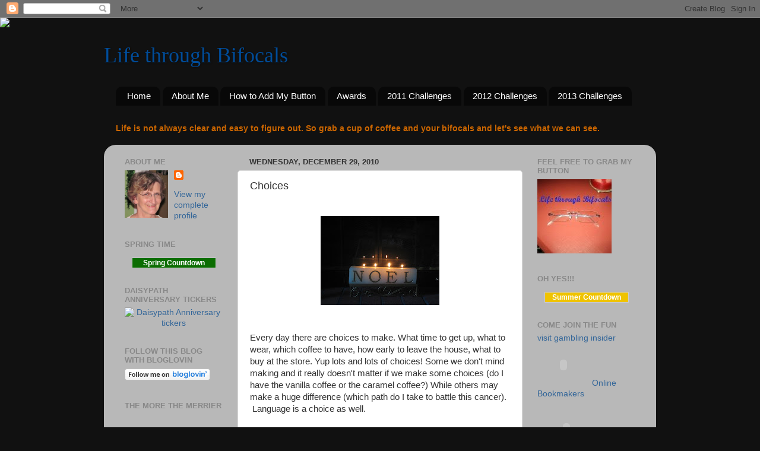

--- FILE ---
content_type: text/html; charset=UTF-8
request_url: https://lifethroughbifocals.blogspot.com/2010/12/choices.html
body_size: 25763
content:
<!DOCTYPE html>
<html class='v2' dir='ltr' lang='en'>
<head>
<link href='https://www.blogger.com/static/v1/widgets/4128112664-css_bundle_v2.css' rel='stylesheet' type='text/css'/>
<meta content='width=1100' name='viewport'/>
<meta content='text/html; charset=UTF-8' http-equiv='Content-Type'/>
<meta content='blogger' name='generator'/>
<link href='https://lifethroughbifocals.blogspot.com/favicon.ico' rel='icon' type='image/x-icon'/>
<link href='http://lifethroughbifocals.blogspot.com/2010/12/choices.html' rel='canonical'/>
<link rel="alternate" type="application/atom+xml" title="Life through Bifocals - Atom" href="https://lifethroughbifocals.blogspot.com/feeds/posts/default" />
<link rel="alternate" type="application/rss+xml" title="Life through Bifocals - RSS" href="https://lifethroughbifocals.blogspot.com/feeds/posts/default?alt=rss" />
<link rel="service.post" type="application/atom+xml" title="Life through Bifocals - Atom" href="https://www.blogger.com/feeds/6276648828628465771/posts/default" />

<link rel="alternate" type="application/atom+xml" title="Life through Bifocals - Atom" href="https://lifethroughbifocals.blogspot.com/feeds/8298215617584795510/comments/default" />
<!--Can't find substitution for tag [blog.ieCssRetrofitLinks]-->
<link href='https://blogger.googleusercontent.com/img/b/R29vZ2xl/AVvXsEhSKmVSAT4hEUUYUkK4Z5TOQFglGyG7zxJl7vtVznsvKaZfw8UOr7ra00fdSoJwOCJxRZpNhGEmYUPLvDTnZdhdvsycCuwTiJAUUsaL8s73CIfqDcvWfx6GxhsfWMidWhyphenhyphenEy7QxPJCCPHRe/s200/IMG_0040.JPG' rel='image_src'/>
<meta content='http://lifethroughbifocals.blogspot.com/2010/12/choices.html' property='og:url'/>
<meta content='Choices' property='og:title'/>
<meta content='   Every day there are choices to make. What time to get up, what to wear, which coffee to have, how early to leave the house, what to buy a...' property='og:description'/>
<meta content='https://blogger.googleusercontent.com/img/b/R29vZ2xl/AVvXsEhSKmVSAT4hEUUYUkK4Z5TOQFglGyG7zxJl7vtVznsvKaZfw8UOr7ra00fdSoJwOCJxRZpNhGEmYUPLvDTnZdhdvsycCuwTiJAUUsaL8s73CIfqDcvWfx6GxhsfWMidWhyphenhyphenEy7QxPJCCPHRe/w1200-h630-p-k-no-nu/IMG_0040.JPG' property='og:image'/>
<title>Life through Bifocals: Choices</title>
<style id='page-skin-1' type='text/css'><!--
/*-----------------------------------------------
Blogger Template Style
Name:     Picture Window
Designer: Blogger
URL:      www.blogger.com
----------------------------------------------- */
/* Content
----------------------------------------------- */
body {
font: normal normal 15px Arial, Tahoma, Helvetica, FreeSans, sans-serif;
color: #333333;
background: #111111 url(//themes.googleusercontent.com/image?id=1OACCYOE0-eoTRTfsBuX1NMN9nz599ufI1Jh0CggPFA_sK80AGkIr8pLtYRpNUKPmwtEa) repeat-x fixed top center;
}
html body .region-inner {
min-width: 0;
max-width: 100%;
width: auto;
}
.content-outer {
font-size: 90%;
}
a:link {
text-decoration:none;
color: #336699;
}
a:visited {
text-decoration:none;
color: #6699cc;
}
a:hover {
text-decoration:underline;
color: #33aaff;
}
.content-outer {
background: transparent none repeat scroll top left;
-moz-border-radius: 0;
-webkit-border-radius: 0;
-goog-ms-border-radius: 0;
border-radius: 0;
-moz-box-shadow: 0 0 0 rgba(0, 0, 0, .15);
-webkit-box-shadow: 0 0 0 rgba(0, 0, 0, .15);
-goog-ms-box-shadow: 0 0 0 rgba(0, 0, 0, .15);
box-shadow: 0 0 0 rgba(0, 0, 0, .15);
margin: 20px auto;
}
.content-inner {
padding: 0;
}
/* Header
----------------------------------------------- */
.header-outer {
background: transparent none repeat-x scroll top left;
_background-image: none;
color: #004c99;
-moz-border-radius: 0;
-webkit-border-radius: 0;
-goog-ms-border-radius: 0;
border-radius: 0;
}
.Header img, .Header #header-inner {
-moz-border-radius: 0;
-webkit-border-radius: 0;
-goog-ms-border-radius: 0;
border-radius: 0;
}
.header-inner .Header .titlewrapper,
.header-inner .Header .descriptionwrapper {
padding-left: 0;
padding-right: 0;
}
.Header h1 {
font: normal normal 36px Georgia, Utopia, 'Palatino Linotype', Palatino, serif;
text-shadow: 1px 1px 3px rgba(0, 0, 0, 0.3);
}
.Header h1 a {
color: #004c99;
}
.Header .description {
font-size: 130%;
}
/* Tabs
----------------------------------------------- */
.tabs-inner {
margin: .5em 20px 0;
padding: 0;
}
.tabs-inner .section {
margin: 0;
}
.tabs-inner .widget ul {
padding: 0;
background: transparent none repeat scroll bottom;
-moz-border-radius: 0;
-webkit-border-radius: 0;
-goog-ms-border-radius: 0;
border-radius: 0;
}
.tabs-inner .widget li {
border: none;
}
.tabs-inner .widget li a {
display: inline-block;
padding: .5em 1em;
margin-right: .25em;
color: #ffffff;
font: normal normal 15px Arial, Tahoma, Helvetica, FreeSans, sans-serif;
-moz-border-radius: 10px 10px 0 0;
-webkit-border-top-left-radius: 10px;
-webkit-border-top-right-radius: 10px;
-goog-ms-border-radius: 10px 10px 0 0;
border-radius: 10px 10px 0 0;
background: transparent url(https://resources.blogblog.com/blogblog/data/1kt/transparent/black50.png) repeat scroll top left;
border-right: 1px solid transparent;
}
.tabs-inner .widget li:first-child a {
padding-left: 1.25em;
-moz-border-radius-topleft: 10px;
-moz-border-radius-bottomleft: 0;
-webkit-border-top-left-radius: 10px;
-webkit-border-bottom-left-radius: 0;
-goog-ms-border-top-left-radius: 10px;
-goog-ms-border-bottom-left-radius: 0;
border-top-left-radius: 10px;
border-bottom-left-radius: 0;
}
.tabs-inner .widget li.selected a,
.tabs-inner .widget li a:hover {
position: relative;
z-index: 1;
background: transparent url(https://resources.blogblog.com/blogblog/data/1kt/transparent/white80.png) repeat scroll bottom;
color: #336699;
-moz-box-shadow: 0 0 3px rgba(0, 0, 0, .15);
-webkit-box-shadow: 0 0 3px rgba(0, 0, 0, .15);
-goog-ms-box-shadow: 0 0 3px rgba(0, 0, 0, .15);
box-shadow: 0 0 3px rgba(0, 0, 0, .15);
}
/* Headings
----------------------------------------------- */
h2 {
font: bold normal 13px Arial, Tahoma, Helvetica, FreeSans, sans-serif;
text-transform: uppercase;
color: #888888;
margin: .5em 0;
}
/* Main
----------------------------------------------- */
.main-outer {
background: transparent url(https://resources.blogblog.com/blogblog/data/1kt/transparent/white80.png) repeat scroll top left;
-moz-border-radius: 20px 20px 0 0;
-webkit-border-top-left-radius: 20px;
-webkit-border-top-right-radius: 20px;
-webkit-border-bottom-left-radius: 0;
-webkit-border-bottom-right-radius: 0;
-goog-ms-border-radius: 20px 20px 0 0;
border-radius: 20px 20px 0 0;
-moz-box-shadow: 0 1px 3px rgba(0, 0, 0, .15);
-webkit-box-shadow: 0 1px 3px rgba(0, 0, 0, .15);
-goog-ms-box-shadow: 0 1px 3px rgba(0, 0, 0, .15);
box-shadow: 0 1px 3px rgba(0, 0, 0, .15);
}
.main-inner {
padding: 15px 20px 20px;
}
.main-inner .column-center-inner {
padding: 0 0;
}
.main-inner .column-left-inner {
padding-left: 0;
}
.main-inner .column-right-inner {
padding-right: 0;
}
/* Posts
----------------------------------------------- */
h3.post-title {
margin: 0;
font: normal normal 18px Arial, Tahoma, Helvetica, FreeSans, sans-serif;
}
.comments h4 {
margin: 1em 0 0;
font: normal normal 18px Arial, Tahoma, Helvetica, FreeSans, sans-serif;
}
.date-header span {
color: #333333;
}
.post-outer {
background-color: #ffffff;
border: solid 1px #dddddd;
-moz-border-radius: 5px;
-webkit-border-radius: 5px;
border-radius: 5px;
-goog-ms-border-radius: 5px;
padding: 15px 20px;
margin: 0 -20px 20px;
}
.post-body {
line-height: 1.4;
font-size: 110%;
position: relative;
}
.post-header {
margin: 0 0 1.5em;
color: #999999;
line-height: 1.6;
}
.post-footer {
margin: .5em 0 0;
color: #999999;
line-height: 1.6;
}
#blog-pager {
font-size: 140%
}
#comments .comment-author {
padding-top: 1.5em;
border-top: dashed 1px #ccc;
border-top: dashed 1px rgba(128, 128, 128, .5);
background-position: 0 1.5em;
}
#comments .comment-author:first-child {
padding-top: 0;
border-top: none;
}
.avatar-image-container {
margin: .2em 0 0;
}
/* Comments
----------------------------------------------- */
.comments .comments-content .icon.blog-author {
background-repeat: no-repeat;
background-image: url([data-uri]);
}
.comments .comments-content .loadmore a {
border-top: 1px solid #33aaff;
border-bottom: 1px solid #33aaff;
}
.comments .continue {
border-top: 2px solid #33aaff;
}
/* Widgets
----------------------------------------------- */
.widget ul, .widget #ArchiveList ul.flat {
padding: 0;
list-style: none;
}
.widget ul li, .widget #ArchiveList ul.flat li {
border-top: dashed 1px #ccc;
border-top: dashed 1px rgba(128, 128, 128, .5);
}
.widget ul li:first-child, .widget #ArchiveList ul.flat li:first-child {
border-top: none;
}
.widget .post-body ul {
list-style: disc;
}
.widget .post-body ul li {
border: none;
}
/* Footer
----------------------------------------------- */
.footer-outer {
color:#cccccc;
background: transparent url(https://resources.blogblog.com/blogblog/data/1kt/transparent/black50.png) repeat scroll top left;
-moz-border-radius: 0 0 20px 20px;
-webkit-border-top-left-radius: 0;
-webkit-border-top-right-radius: 0;
-webkit-border-bottom-left-radius: 20px;
-webkit-border-bottom-right-radius: 20px;
-goog-ms-border-radius: 0 0 20px 20px;
border-radius: 0 0 20px 20px;
-moz-box-shadow: 0 1px 3px rgba(0, 0, 0, .15);
-webkit-box-shadow: 0 1px 3px rgba(0, 0, 0, .15);
-goog-ms-box-shadow: 0 1px 3px rgba(0, 0, 0, .15);
box-shadow: 0 1px 3px rgba(0, 0, 0, .15);
}
.footer-inner {
padding: 10px 20px 20px;
}
.footer-outer a {
color: #99ccee;
}
.footer-outer a:visited {
color: #77aaee;
}
.footer-outer a:hover {
color: #33aaff;
}
.footer-outer .widget h2 {
color: #aaaaaa;
}
/* Mobile
----------------------------------------------- */
html body.mobile {
height: auto;
}
html body.mobile {
min-height: 480px;
background-size: 100% auto;
}
.mobile .body-fauxcolumn-outer {
background: transparent none repeat scroll top left;
}
html .mobile .mobile-date-outer, html .mobile .blog-pager {
border-bottom: none;
background: transparent url(https://resources.blogblog.com/blogblog/data/1kt/transparent/white80.png) repeat scroll top left;
margin-bottom: 10px;
}
.mobile .date-outer {
background: transparent url(https://resources.blogblog.com/blogblog/data/1kt/transparent/white80.png) repeat scroll top left;
}
.mobile .header-outer, .mobile .main-outer,
.mobile .post-outer, .mobile .footer-outer {
-moz-border-radius: 0;
-webkit-border-radius: 0;
-goog-ms-border-radius: 0;
border-radius: 0;
}
.mobile .content-outer,
.mobile .main-outer,
.mobile .post-outer {
background: inherit;
border: none;
}
.mobile .content-outer {
font-size: 100%;
}
.mobile-link-button {
background-color: #336699;
}
.mobile-link-button a:link, .mobile-link-button a:visited {
color: #ffffff;
}
.mobile-index-contents {
color: #333333;
}
.mobile .tabs-inner .PageList .widget-content {
background: transparent url(https://resources.blogblog.com/blogblog/data/1kt/transparent/white80.png) repeat scroll bottom;
color: #336699;
}
.mobile .tabs-inner .PageList .widget-content .pagelist-arrow {
border-left: 1px solid transparent;
}

--></style>
<style id='template-skin-1' type='text/css'><!--
body {
min-width: 930px;
}
.content-outer, .content-fauxcolumn-outer, .region-inner {
min-width: 930px;
max-width: 930px;
_width: 930px;
}
.main-inner .columns {
padding-left: 210px;
padding-right: 210px;
}
.main-inner .fauxcolumn-center-outer {
left: 210px;
right: 210px;
/* IE6 does not respect left and right together */
_width: expression(this.parentNode.offsetWidth -
parseInt("210px") -
parseInt("210px") + 'px');
}
.main-inner .fauxcolumn-left-outer {
width: 210px;
}
.main-inner .fauxcolumn-right-outer {
width: 210px;
}
.main-inner .column-left-outer {
width: 210px;
right: 100%;
margin-left: -210px;
}
.main-inner .column-right-outer {
width: 210px;
margin-right: -210px;
}
#layout {
min-width: 0;
}
#layout .content-outer {
min-width: 0;
width: 800px;
}
#layout .region-inner {
min-width: 0;
width: auto;
}
body#layout div.add_widget {
padding: 8px;
}
body#layout div.add_widget a {
margin-left: 32px;
}
--></style>
<style>
    body {background-image:url(\/\/themes.googleusercontent.com\/image?id=1OACCYOE0-eoTRTfsBuX1NMN9nz599ufI1Jh0CggPFA_sK80AGkIr8pLtYRpNUKPmwtEa);}
    
@media (max-width: 200px) { body {background-image:url(\/\/themes.googleusercontent.com\/image?id=1OACCYOE0-eoTRTfsBuX1NMN9nz599ufI1Jh0CggPFA_sK80AGkIr8pLtYRpNUKPmwtEa&options=w200);}}
@media (max-width: 400px) and (min-width: 201px) { body {background-image:url(\/\/themes.googleusercontent.com\/image?id=1OACCYOE0-eoTRTfsBuX1NMN9nz599ufI1Jh0CggPFA_sK80AGkIr8pLtYRpNUKPmwtEa&options=w400);}}
@media (max-width: 800px) and (min-width: 401px) { body {background-image:url(\/\/themes.googleusercontent.com\/image?id=1OACCYOE0-eoTRTfsBuX1NMN9nz599ufI1Jh0CggPFA_sK80AGkIr8pLtYRpNUKPmwtEa&options=w800);}}
@media (max-width: 1200px) and (min-width: 801px) { body {background-image:url(\/\/themes.googleusercontent.com\/image?id=1OACCYOE0-eoTRTfsBuX1NMN9nz599ufI1Jh0CggPFA_sK80AGkIr8pLtYRpNUKPmwtEa&options=w1200);}}
/* Last tag covers anything over one higher than the previous max-size cap. */
@media (min-width: 1201px) { body {background-image:url(\/\/themes.googleusercontent.com\/image?id=1OACCYOE0-eoTRTfsBuX1NMN9nz599ufI1Jh0CggPFA_sK80AGkIr8pLtYRpNUKPmwtEa&options=w1600);}}
  </style>
<link href='https://www.blogger.com/dyn-css/authorization.css?targetBlogID=6276648828628465771&amp;zx=add452d8-e087-4621-92b3-93a04f8698c8' media='none' onload='if(media!=&#39;all&#39;)media=&#39;all&#39;' rel='stylesheet'/><noscript><link href='https://www.blogger.com/dyn-css/authorization.css?targetBlogID=6276648828628465771&amp;zx=add452d8-e087-4621-92b3-93a04f8698c8' rel='stylesheet'/></noscript>
<meta name='google-adsense-platform-account' content='ca-host-pub-1556223355139109'/>
<meta name='google-adsense-platform-domain' content='blogspot.com'/>

<!-- data-ad-client=ca-pub-8365464978190877 -->

</head>
<body class='loading variant-open'>
<div class='navbar section' id='navbar' name='Navbar'><div class='widget Navbar' data-version='1' id='Navbar1'><script type="text/javascript">
    function setAttributeOnload(object, attribute, val) {
      if(window.addEventListener) {
        window.addEventListener('load',
          function(){ object[attribute] = val; }, false);
      } else {
        window.attachEvent('onload', function(){ object[attribute] = val; });
      }
    }
  </script>
<div id="navbar-iframe-container"></div>
<script type="text/javascript" src="https://apis.google.com/js/platform.js"></script>
<script type="text/javascript">
      gapi.load("gapi.iframes:gapi.iframes.style.bubble", function() {
        if (gapi.iframes && gapi.iframes.getContext) {
          gapi.iframes.getContext().openChild({
              url: 'https://www.blogger.com/navbar/6276648828628465771?po\x3d8298215617584795510\x26origin\x3dhttps://lifethroughbifocals.blogspot.com',
              where: document.getElementById("navbar-iframe-container"),
              id: "navbar-iframe"
          });
        }
      });
    </script><script type="text/javascript">
(function() {
var script = document.createElement('script');
script.type = 'text/javascript';
script.src = '//pagead2.googlesyndication.com/pagead/js/google_top_exp.js';
var head = document.getElementsByTagName('head')[0];
if (head) {
head.appendChild(script);
}})();
</script>
</div></div>
<div class='body-fauxcolumns'>
<div class='fauxcolumn-outer body-fauxcolumn-outer'>
<div class='cap-top'>
<div class='cap-left'></div>
<div class='cap-right'></div>
</div>
<div class='fauxborder-left'>
<div class='fauxborder-right'></div>
<div class='fauxcolumn-inner'>
</div>
</div>
<div class='cap-bottom'>
<div class='cap-left'></div>
<div class='cap-right'></div>
</div>
</div>
</div>
<div class='content'>
<div class='content-fauxcolumns'>
<div class='fauxcolumn-outer content-fauxcolumn-outer'>
<div class='cap-top'>
<div class='cap-left'></div>
<div class='cap-right'></div>
</div>
<div class='fauxborder-left'>
<div class='fauxborder-right'></div>
<div class='fauxcolumn-inner'>
</div>
</div>
<div class='cap-bottom'>
<div class='cap-left'></div>
<div class='cap-right'></div>
</div>
</div>
</div>
<div class='content-outer'>
<div class='content-cap-top cap-top'>
<div class='cap-left'></div>
<div class='cap-right'></div>
</div>
<div class='fauxborder-left content-fauxborder-left'>
<div class='fauxborder-right content-fauxborder-right'></div>
<div class='content-inner'>
<header>
<div class='header-outer'>
<div class='header-cap-top cap-top'>
<div class='cap-left'></div>
<div class='cap-right'></div>
</div>
<div class='fauxborder-left header-fauxborder-left'>
<div class='fauxborder-right header-fauxborder-right'></div>
<div class='region-inner header-inner'>
<div class='header section' id='header' name='Header'><div class='widget Header' data-version='1' id='Header1'>
<div id='header-inner'>
<div class='titlewrapper'>
<h1 class='title'>
<a href='https://lifethroughbifocals.blogspot.com/'>
Life through Bifocals
</a>
</h1>
</div>
<div class='descriptionwrapper'>
<p class='description'><span>
</span></p>
</div>
</div>
</div></div>
</div>
</div>
<div class='header-cap-bottom cap-bottom'>
<div class='cap-left'></div>
<div class='cap-right'></div>
</div>
</div>
</header>
<div class='tabs-outer'>
<div class='tabs-cap-top cap-top'>
<div class='cap-left'></div>
<div class='cap-right'></div>
</div>
<div class='fauxborder-left tabs-fauxborder-left'>
<div class='fauxborder-right tabs-fauxborder-right'></div>
<div class='region-inner tabs-inner'>
<div class='tabs section' id='crosscol' name='Cross-Column'><div class='widget PageList' data-version='1' id='PageList1'>
<h2>Pages</h2>
<div class='widget-content'>
<ul>
<li>
<a href='https://lifethroughbifocals.blogspot.com/'>Home</a>
</li>
<li>
<a href='https://lifethroughbifocals.blogspot.com/p/about-me.html'>About Me</a>
</li>
<li>
<a href='https://lifethroughbifocals.blogspot.com/p/how-to-add-my-blog-button.html'>How to Add My Button</a>
</li>
<li>
<a href='https://lifethroughbifocals.blogspot.com/p/awards.html'>Awards</a>
</li>
<li>
<a href='https://lifethroughbifocals.blogspot.com/p/2011-challenges.html'>2011 Challenges</a>
</li>
<li>
<a href='https://lifethroughbifocals.blogspot.com/p/2012-challenges.html'>2012 Challenges</a>
</li>
<li>
<a href='https://lifethroughbifocals.blogspot.com/p/2013-challenges_10.html'>2013 Challenges</a>
</li>
</ul>
<div class='clear'></div>
</div>
</div></div>
<div class='tabs section' id='crosscol-overflow' name='Cross-Column 2'><div class='widget Text' data-version='1' id='Text2'>
<h2 class='title'>Welcome to Life Through Bifocals</h2>
<div class='widget-content'>
<b><span class="Apple-style-span"  style="color:#CC6600;">Life is not always clear and easy to figure out. So grab a cup of coffee and your bifocals and let's see what we can see.</span></b><br /><br />
</div>
<div class='clear'></div>
</div></div>
</div>
</div>
<div class='tabs-cap-bottom cap-bottom'>
<div class='cap-left'></div>
<div class='cap-right'></div>
</div>
</div>
<div class='main-outer'>
<div class='main-cap-top cap-top'>
<div class='cap-left'></div>
<div class='cap-right'></div>
</div>
<div class='fauxborder-left main-fauxborder-left'>
<div class='fauxborder-right main-fauxborder-right'></div>
<div class='region-inner main-inner'>
<div class='columns fauxcolumns'>
<div class='fauxcolumn-outer fauxcolumn-center-outer'>
<div class='cap-top'>
<div class='cap-left'></div>
<div class='cap-right'></div>
</div>
<div class='fauxborder-left'>
<div class='fauxborder-right'></div>
<div class='fauxcolumn-inner'>
</div>
</div>
<div class='cap-bottom'>
<div class='cap-left'></div>
<div class='cap-right'></div>
</div>
</div>
<div class='fauxcolumn-outer fauxcolumn-left-outer'>
<div class='cap-top'>
<div class='cap-left'></div>
<div class='cap-right'></div>
</div>
<div class='fauxborder-left'>
<div class='fauxborder-right'></div>
<div class='fauxcolumn-inner'>
</div>
</div>
<div class='cap-bottom'>
<div class='cap-left'></div>
<div class='cap-right'></div>
</div>
</div>
<div class='fauxcolumn-outer fauxcolumn-right-outer'>
<div class='cap-top'>
<div class='cap-left'></div>
<div class='cap-right'></div>
</div>
<div class='fauxborder-left'>
<div class='fauxborder-right'></div>
<div class='fauxcolumn-inner'>
</div>
</div>
<div class='cap-bottom'>
<div class='cap-left'></div>
<div class='cap-right'></div>
</div>
</div>
<!-- corrects IE6 width calculation -->
<div class='columns-inner'>
<div class='column-center-outer'>
<div class='column-center-inner'>
<div class='main section' id='main' name='Main'><div class='widget Blog' data-version='1' id='Blog1'>
<div class='blog-posts hfeed'>

          <div class="date-outer">
        
<h2 class='date-header'><span>Wednesday, December 29, 2010</span></h2>

          <div class="date-posts">
        
<div class='post-outer'>
<div class='post hentry uncustomized-post-template' itemprop='blogPost' itemscope='itemscope' itemtype='http://schema.org/BlogPosting'>
<meta content='https://blogger.googleusercontent.com/img/b/R29vZ2xl/AVvXsEhSKmVSAT4hEUUYUkK4Z5TOQFglGyG7zxJl7vtVznsvKaZfw8UOr7ra00fdSoJwOCJxRZpNhGEmYUPLvDTnZdhdvsycCuwTiJAUUsaL8s73CIfqDcvWfx6GxhsfWMidWhyphenhyphenEy7QxPJCCPHRe/s200/IMG_0040.JPG' itemprop='image_url'/>
<meta content='6276648828628465771' itemprop='blogId'/>
<meta content='8298215617584795510' itemprop='postId'/>
<a name='8298215617584795510'></a>
<h3 class='post-title entry-title' itemprop='name'>
Choices
</h3>
<div class='post-header'>
<div class='post-header-line-1'></div>
</div>
<div class='post-body entry-content' id='post-body-8298215617584795510' itemprop='description articleBody'>
<div class="Body1"><br />
</div><div class="separator" style="clear: both; text-align: center;"><a href="https://blogger.googleusercontent.com/img/b/R29vZ2xl/AVvXsEhSKmVSAT4hEUUYUkK4Z5TOQFglGyG7zxJl7vtVznsvKaZfw8UOr7ra00fdSoJwOCJxRZpNhGEmYUPLvDTnZdhdvsycCuwTiJAUUsaL8s73CIfqDcvWfx6GxhsfWMidWhyphenhyphenEy7QxPJCCPHRe/s1600/IMG_0040.JPG" imageanchor="1" style="margin-left: 1em; margin-right: 1em;"><img border="0" height="150" src="https://blogger.googleusercontent.com/img/b/R29vZ2xl/AVvXsEhSKmVSAT4hEUUYUkK4Z5TOQFglGyG7zxJl7vtVznsvKaZfw8UOr7ra00fdSoJwOCJxRZpNhGEmYUPLvDTnZdhdvsycCuwTiJAUUsaL8s73CIfqDcvWfx6GxhsfWMidWhyphenhyphenEy7QxPJCCPHRe/s200/IMG_0040.JPG" width="200" /></a></div><div class="Body1"><br />
</div><div class="Body1"><br />
</div><div class="Body1">Every day there are choices to make. What time to get up, what to wear, which coffee to have, how early to leave the house, what to buy at the store. Yup lots and lots of choices! Some we don't mind making and it really doesn't matter if we make some choices (do I have the vanilla coffee or the caramel coffee?) While others may make a huge difference (which path do I take to battle this cancer). &nbsp;Language is a choice as well.&nbsp;</div><div class="Body1"><br />
</div><div class="Body1">Yesterday afternoon I noticed that someone hit my car and broke my front bumper. Worst part, they didn't leave a note! Yes it is sad.</div><div class="Body1"><br />
</div><div class="Body1">Thinking back over the last few days it must have happened sometimes Monday night while Hubby and I were out after the blizzard getting supplies. The roads were pretty bad and the parking lots were pretty messy - accidents do happen, but to not leave a note!&nbsp; After showing Hubby and thinking back to when/where it might have happened, the next step is to take pictures, call the insurance and let them take pictures as well , then get it fixed. No yelling, screaming or swearing about a car. I like my car, but I Love my family.&nbsp;</div><div class="Body1"><br />
</div><table align="center" cellpadding="0" cellspacing="0" class="tr-caption-container" style="margin-left: auto; margin-right: auto; text-align: center;"><tbody>
<tr><td style="text-align: center;"><a href="https://blogger.googleusercontent.com/img/b/R29vZ2xl/AVvXsEjaIEhkOdf3OJLwLiSnm9jukiBpHNkLHcXIjjxwkqk8rX0hfV2vdWnkyR8pNhuA55vMfePcUjEfeRlF0Cqq2nEKmATkYvENvVBZakVqPs5ljZpLd9-ib2Y-tUL6TWBDHbPFUXexjl2D2Ne_/s1600/IMG_0043.JPG" imageanchor="1" style="margin-left: auto; margin-right: auto;"><img border="0" height="240" src="https://blogger.googleusercontent.com/img/b/R29vZ2xl/AVvXsEjaIEhkOdf3OJLwLiSnm9jukiBpHNkLHcXIjjxwkqk8rX0hfV2vdWnkyR8pNhuA55vMfePcUjEfeRlF0Cqq2nEKmATkYvENvVBZakVqPs5ljZpLd9-ib2Y-tUL6TWBDHbPFUXexjl2D2Ne_/s320/IMG_0043.JPG" width="320" /></a></td></tr>
<tr><td class="tr-caption" style="text-align: center;">This is what I first saw</td></tr>
</tbody></table><br />
<table align="center" cellpadding="0" cellspacing="0" class="tr-caption-container" style="margin-left: auto; margin-right: auto; text-align: center;"><tbody>
<tr><td style="text-align: center;"><a href="https://blogger.googleusercontent.com/img/b/R29vZ2xl/AVvXsEiRAuGFCuUkoWIqChCaAVeqo9v_kJ8tOpFcDjVINrB-Jgum3wooKXmb5oS9lLE_RDNsY0Y2H2EJKMQw91XC-qisVwI66DhEzbBq79Siq9M1UKiJx-uGQg3tC1jcyanZYRw22G6wql6gjiD-/s1600/IMG_0046.JPG" imageanchor="1" style="margin-left: auto; margin-right: auto;"><img border="0" height="240" src="https://blogger.googleusercontent.com/img/b/R29vZ2xl/AVvXsEiRAuGFCuUkoWIqChCaAVeqo9v_kJ8tOpFcDjVINrB-Jgum3wooKXmb5oS9lLE_RDNsY0Y2H2EJKMQw91XC-qisVwI66DhEzbBq79Siq9M1UKiJx-uGQg3tC1jcyanZYRw22G6wql6gjiD-/s320/IMG_0046.JPG" width="320" /></a></td></tr>
<tr><td class="tr-caption" style="text-align: center;">The view from the front</td></tr>
</tbody></table><br />
<table align="center" cellpadding="0" cellspacing="0" class="tr-caption-container" style="margin-left: auto; margin-right: auto; text-align: center;"><tbody>
<tr><td style="text-align: center;"><a href="https://blogger.googleusercontent.com/img/b/R29vZ2xl/AVvXsEjxwIuKxeJ1bD07pxpAUBXEhIh_AcDaT6IYor9C1dhseSFZhaFvO8FE5OzOBc5sTrDHzlh-bKNyi6CCZPhPaDU53Wt43BtUJvqBdv8DogMukqX4ebowRmrk5HU_xtxYo7fmqUe1hV1raGr4/s1600/IMG_0044.jpg" imageanchor="1" style="margin-left: auto; margin-right: auto;"><img border="0" height="320" src="https://blogger.googleusercontent.com/img/b/R29vZ2xl/AVvXsEjxwIuKxeJ1bD07pxpAUBXEhIh_AcDaT6IYor9C1dhseSFZhaFvO8FE5OzOBc5sTrDHzlh-bKNyi6CCZPhPaDU53Wt43BtUJvqBdv8DogMukqX4ebowRmrk5HU_xtxYo7fmqUe1hV1raGr4/s320/IMG_0044.jpg" width="240" /></a></td></tr>
<tr><td class="tr-caption" style="text-align: center;">The close up! :-(</td></tr>
</tbody></table><div class="Body1"><br />
</div><div class="Body1">I view our cars as one of our Domestic Servant that needs to be cared for but unlike a hurt family member, I will not lose sleep, I will not plan revenge, I will not drive to the stores we visited on Monday night and demand to watch there parking lot recordings. I will not swear over it nor will I cry. &nbsp;I will remind myself that I am a blessed woman who has a car that still works. I have a warm house on a cold night. I have a God who loves me. &nbsp;I have insurance to fix the car and will call them in the morning. &nbsp;In the meantime, I have something to blog about: CHOICES. We all make them, how do you make yours?<br />
<br />
</div>
<div style='clear: both;'></div>
</div>
<div class='post-footer'>
<div class='post-footer-line post-footer-line-1'>
<span class='post-author vcard'>
</span>
<span class='post-timestamp'>
at
<meta content='http://lifethroughbifocals.blogspot.com/2010/12/choices.html' itemprop='url'/>
<a class='timestamp-link' href='https://lifethroughbifocals.blogspot.com/2010/12/choices.html' rel='bookmark' title='permanent link'><abbr class='published' itemprop='datePublished' title='2010-12-29T06:00:00-05:00'>6:00&#8239;AM</abbr></a>
</span>
<span class='post-comment-link'>
</span>
<span class='post-icons'>
<span class='item-action'>
<a href='https://www.blogger.com/email-post/6276648828628465771/8298215617584795510' title='Email Post'>
<img alt='' class='icon-action' height='13' src='https://resources.blogblog.com/img/icon18_email.gif' width='18'/>
</a>
</span>
<span class='item-control blog-admin pid-1142199341'>
<a href='https://www.blogger.com/post-edit.g?blogID=6276648828628465771&postID=8298215617584795510&from=pencil' title='Edit Post'>
<img alt='' class='icon-action' height='18' src='https://resources.blogblog.com/img/icon18_edit_allbkg.gif' width='18'/>
</a>
</span>
</span>
<div class='post-share-buttons goog-inline-block'>
<a class='goog-inline-block share-button sb-email' href='https://www.blogger.com/share-post.g?blogID=6276648828628465771&postID=8298215617584795510&target=email' target='_blank' title='Email This'><span class='share-button-link-text'>Email This</span></a><a class='goog-inline-block share-button sb-blog' href='https://www.blogger.com/share-post.g?blogID=6276648828628465771&postID=8298215617584795510&target=blog' onclick='window.open(this.href, "_blank", "height=270,width=475"); return false;' target='_blank' title='BlogThis!'><span class='share-button-link-text'>BlogThis!</span></a><a class='goog-inline-block share-button sb-twitter' href='https://www.blogger.com/share-post.g?blogID=6276648828628465771&postID=8298215617584795510&target=twitter' target='_blank' title='Share to X'><span class='share-button-link-text'>Share to X</span></a><a class='goog-inline-block share-button sb-facebook' href='https://www.blogger.com/share-post.g?blogID=6276648828628465771&postID=8298215617584795510&target=facebook' onclick='window.open(this.href, "_blank", "height=430,width=640"); return false;' target='_blank' title='Share to Facebook'><span class='share-button-link-text'>Share to Facebook</span></a><a class='goog-inline-block share-button sb-pinterest' href='https://www.blogger.com/share-post.g?blogID=6276648828628465771&postID=8298215617584795510&target=pinterest' target='_blank' title='Share to Pinterest'><span class='share-button-link-text'>Share to Pinterest</span></a>
</div>
</div>
<div class='post-footer-line post-footer-line-2'>
<span class='post-labels'>
Labels:
<a href='https://lifethroughbifocals.blogspot.com/search/label/Personal%20Observation' rel='tag'>Personal Observation</a>
</span>
</div>
<div class='post-footer-line post-footer-line-3'>
<span class='post-location'>
</span>
</div>
</div>
</div>
<div class='comments' id='comments'>
<a name='comments'></a>
<h4>2 comments:</h4>
<div class='comments-content'>
<script async='async' src='' type='text/javascript'></script>
<script type='text/javascript'>
    (function() {
      var items = null;
      var msgs = null;
      var config = {};

// <![CDATA[
      var cursor = null;
      if (items && items.length > 0) {
        cursor = parseInt(items[items.length - 1].timestamp) + 1;
      }

      var bodyFromEntry = function(entry) {
        var text = (entry &&
                    ((entry.content && entry.content.$t) ||
                     (entry.summary && entry.summary.$t))) ||
            '';
        if (entry && entry.gd$extendedProperty) {
          for (var k in entry.gd$extendedProperty) {
            if (entry.gd$extendedProperty[k].name == 'blogger.contentRemoved') {
              return '<span class="deleted-comment">' + text + '</span>';
            }
          }
        }
        return text;
      }

      var parse = function(data) {
        cursor = null;
        var comments = [];
        if (data && data.feed && data.feed.entry) {
          for (var i = 0, entry; entry = data.feed.entry[i]; i++) {
            var comment = {};
            // comment ID, parsed out of the original id format
            var id = /blog-(\d+).post-(\d+)/.exec(entry.id.$t);
            comment.id = id ? id[2] : null;
            comment.body = bodyFromEntry(entry);
            comment.timestamp = Date.parse(entry.published.$t) + '';
            if (entry.author && entry.author.constructor === Array) {
              var auth = entry.author[0];
              if (auth) {
                comment.author = {
                  name: (auth.name ? auth.name.$t : undefined),
                  profileUrl: (auth.uri ? auth.uri.$t : undefined),
                  avatarUrl: (auth.gd$image ? auth.gd$image.src : undefined)
                };
              }
            }
            if (entry.link) {
              if (entry.link[2]) {
                comment.link = comment.permalink = entry.link[2].href;
              }
              if (entry.link[3]) {
                var pid = /.*comments\/default\/(\d+)\?.*/.exec(entry.link[3].href);
                if (pid && pid[1]) {
                  comment.parentId = pid[1];
                }
              }
            }
            comment.deleteclass = 'item-control blog-admin';
            if (entry.gd$extendedProperty) {
              for (var k in entry.gd$extendedProperty) {
                if (entry.gd$extendedProperty[k].name == 'blogger.itemClass') {
                  comment.deleteclass += ' ' + entry.gd$extendedProperty[k].value;
                } else if (entry.gd$extendedProperty[k].name == 'blogger.displayTime') {
                  comment.displayTime = entry.gd$extendedProperty[k].value;
                }
              }
            }
            comments.push(comment);
          }
        }
        return comments;
      };

      var paginator = function(callback) {
        if (hasMore()) {
          var url = config.feed + '?alt=json&v=2&orderby=published&reverse=false&max-results=50';
          if (cursor) {
            url += '&published-min=' + new Date(cursor).toISOString();
          }
          window.bloggercomments = function(data) {
            var parsed = parse(data);
            cursor = parsed.length < 50 ? null
                : parseInt(parsed[parsed.length - 1].timestamp) + 1
            callback(parsed);
            window.bloggercomments = null;
          }
          url += '&callback=bloggercomments';
          var script = document.createElement('script');
          script.type = 'text/javascript';
          script.src = url;
          document.getElementsByTagName('head')[0].appendChild(script);
        }
      };
      var hasMore = function() {
        return !!cursor;
      };
      var getMeta = function(key, comment) {
        if ('iswriter' == key) {
          var matches = !!comment.author
              && comment.author.name == config.authorName
              && comment.author.profileUrl == config.authorUrl;
          return matches ? 'true' : '';
        } else if ('deletelink' == key) {
          return config.baseUri + '/comment/delete/'
               + config.blogId + '/' + comment.id;
        } else if ('deleteclass' == key) {
          return comment.deleteclass;
        }
        return '';
      };

      var replybox = null;
      var replyUrlParts = null;
      var replyParent = undefined;

      var onReply = function(commentId, domId) {
        if (replybox == null) {
          // lazily cache replybox, and adjust to suit this style:
          replybox = document.getElementById('comment-editor');
          if (replybox != null) {
            replybox.height = '250px';
            replybox.style.display = 'block';
            replyUrlParts = replybox.src.split('#');
          }
        }
        if (replybox && (commentId !== replyParent)) {
          replybox.src = '';
          document.getElementById(domId).insertBefore(replybox, null);
          replybox.src = replyUrlParts[0]
              + (commentId ? '&parentID=' + commentId : '')
              + '#' + replyUrlParts[1];
          replyParent = commentId;
        }
      };

      var hash = (window.location.hash || '#').substring(1);
      var startThread, targetComment;
      if (/^comment-form_/.test(hash)) {
        startThread = hash.substring('comment-form_'.length);
      } else if (/^c[0-9]+$/.test(hash)) {
        targetComment = hash.substring(1);
      }

      // Configure commenting API:
      var configJso = {
        'maxDepth': config.maxThreadDepth
      };
      var provider = {
        'id': config.postId,
        'data': items,
        'loadNext': paginator,
        'hasMore': hasMore,
        'getMeta': getMeta,
        'onReply': onReply,
        'rendered': true,
        'initComment': targetComment,
        'initReplyThread': startThread,
        'config': configJso,
        'messages': msgs
      };

      var render = function() {
        if (window.goog && window.goog.comments) {
          var holder = document.getElementById('comment-holder');
          window.goog.comments.render(holder, provider);
        }
      };

      // render now, or queue to render when library loads:
      if (window.goog && window.goog.comments) {
        render();
      } else {
        window.goog = window.goog || {};
        window.goog.comments = window.goog.comments || {};
        window.goog.comments.loadQueue = window.goog.comments.loadQueue || [];
        window.goog.comments.loadQueue.push(render);
      }
    })();
// ]]>
  </script>
<div id='comment-holder'>
<div class="comment-thread toplevel-thread"><ol id="top-ra"><li class="comment" id="c677572417308142958"><div class="avatar-image-container"><img src="//blogger.googleusercontent.com/img/b/R29vZ2xl/AVvXsEjOkz0p9cgSRtmTdzeQgggjkJpnvqBHmlWCFBsMpfl65Nh2NiMYmqKSgNyknwnUQ-A6BZiTV2D5mzghCPgFBZ7MCn0iivsXWsxeB6muFAigFrKL586OJLOH1PWazJgvXA/s45-c/image.jpeg" alt=""/></div><div class="comment-block"><div class="comment-header"><cite class="user"><a href="https://www.blogger.com/profile/17626590048036292030" rel="nofollow">Kathy ... aka Nana</a></cite><span class="icon user "></span><span class="datetime secondary-text"><a rel="nofollow" href="https://lifethroughbifocals.blogspot.com/2010/12/choices.html?showComment=1293630247905#c677572417308142958">December 29, 2010 at 8:44&#8239;AM</a></span></div><p class="comment-content">A car is a &quot;tool&quot; ... something that takes us where we need to go.  It can be repaired.  So why waste the energy worrying and fretting about it.  Sounds to me like you made a great choice.  ;-)<br><br>Have a wonderful week leading up to the New Year.</p><span class="comment-actions secondary-text"><a class="comment-reply" target="_self" data-comment-id="677572417308142958">Reply</a><span class="item-control blog-admin blog-admin pid-690250416"><a target="_self" href="https://www.blogger.com/comment/delete/6276648828628465771/677572417308142958">Delete</a></span></span></div><div class="comment-replies"><div id="c677572417308142958-rt" class="comment-thread inline-thread hidden"><span class="thread-toggle thread-expanded"><span class="thread-arrow"></span><span class="thread-count"><a target="_self">Replies</a></span></span><ol id="c677572417308142958-ra" class="thread-chrome thread-expanded"><div></div><div id="c677572417308142958-continue" class="continue"><a class="comment-reply" target="_self" data-comment-id="677572417308142958">Reply</a></div></ol></div></div><div class="comment-replybox-single" id="c677572417308142958-ce"></div></li><li class="comment" id="c5367451082501176831"><div class="avatar-image-container"><img src="//4.bp.blogspot.com/-ds0kWD_9AAU/Z41qgVbraMI/AAAAAAAApCw/j4CDnPf_hdw664_J5T14vQ6qtgX3PaXIgCK4BGAYYCw/s35/Profile%2525201.19.25.jpg" alt=""/></div><div class="comment-block"><div class="comment-header"><cite class="user"><a href="https://www.blogger.com/profile/02547001714523524390" rel="nofollow">Wendi</a></cite><span class="icon user "></span><span class="datetime secondary-text"><a rel="nofollow" href="https://lifethroughbifocals.blogspot.com/2010/12/choices.html?showComment=1293631103872#c5367451082501176831">December 29, 2010 at 8:58&#8239;AM</a></span></div><p class="comment-content">Great attitude to have !</p><span class="comment-actions secondary-text"><a class="comment-reply" target="_self" data-comment-id="5367451082501176831">Reply</a><span class="item-control blog-admin blog-admin pid-1745811977"><a target="_self" href="https://www.blogger.com/comment/delete/6276648828628465771/5367451082501176831">Delete</a></span></span></div><div class="comment-replies"><div id="c5367451082501176831-rt" class="comment-thread inline-thread hidden"><span class="thread-toggle thread-expanded"><span class="thread-arrow"></span><span class="thread-count"><a target="_self">Replies</a></span></span><ol id="c5367451082501176831-ra" class="thread-chrome thread-expanded"><div></div><div id="c5367451082501176831-continue" class="continue"><a class="comment-reply" target="_self" data-comment-id="5367451082501176831">Reply</a></div></ol></div></div><div class="comment-replybox-single" id="c5367451082501176831-ce"></div></li></ol><div id="top-continue" class="continue"><a class="comment-reply" target="_self">Add comment</a></div><div class="comment-replybox-thread" id="top-ce"></div><div class="loadmore hidden" data-post-id="8298215617584795510"><a target="_self">Load more...</a></div></div>
</div>
</div>
<p class='comment-footer'>
<div class='comment-form'>
<a name='comment-form'></a>
<p>Thank you for stopping by today and if you left me a comment, thank you twice!</p>
<a href='https://www.blogger.com/comment/frame/6276648828628465771?po=8298215617584795510&hl=en&saa=85391&origin=https://lifethroughbifocals.blogspot.com' id='comment-editor-src'></a>
<iframe allowtransparency='true' class='blogger-iframe-colorize blogger-comment-from-post' frameborder='0' height='410px' id='comment-editor' name='comment-editor' src='' width='100%'></iframe>
<script src='https://www.blogger.com/static/v1/jsbin/1345082660-comment_from_post_iframe.js' type='text/javascript'></script>
<script type='text/javascript'>
      BLOG_CMT_createIframe('https://www.blogger.com/rpc_relay.html');
    </script>
</div>
</p>
<div id='backlinks-container'>
<div id='Blog1_backlinks-container'>
</div>
</div>
</div>
</div>

        </div></div>
      
</div>
<div class='blog-pager' id='blog-pager'>
<span id='blog-pager-newer-link'>
<a class='blog-pager-newer-link' href='https://lifethroughbifocals.blogspot.com/2010/12/new-years-resolutions.html' id='Blog1_blog-pager-newer-link' title='Newer Post'>Newer Post</a>
</span>
<span id='blog-pager-older-link'>
<a class='blog-pager-older-link' href='https://lifethroughbifocals.blogspot.com/2010/12/recipe-of-week-pecan-cookies.html' id='Blog1_blog-pager-older-link' title='Older Post'>Older Post</a>
</span>
<a class='home-link' href='https://lifethroughbifocals.blogspot.com/'>Home</a>
</div>
<div class='clear'></div>
<div class='post-feeds'>
<div class='feed-links'>
Subscribe to:
<a class='feed-link' href='https://lifethroughbifocals.blogspot.com/feeds/8298215617584795510/comments/default' target='_blank' type='application/atom+xml'>Post Comments (Atom)</a>
</div>
</div>
</div></div>
</div>
</div>
<div class='column-left-outer'>
<div class='column-left-inner'>
<aside>
<div class='sidebar section' id='sidebar-left-1'><div class='widget Profile' data-version='1' id='Profile1'>
<h2>About Me</h2>
<div class='widget-content'>
<a href='https://www.blogger.com/profile/00638947118932466226'><img alt='My photo' class='profile-img' height='80' src='//blogger.googleusercontent.com/img/b/R29vZ2xl/AVvXsEjYgc7KjwAXVmrWhshFgCHiYQwouIhTw693feCblvlaJOmGvOgPmZhzFhFoWaJ6HxkozwOBeeH9ulXpcdIZOg09_aL46foOoT9qrsgw4qC8P5s75rUj8Ah42AdQqODPZQ/s220/IMG_1288.JPG' width='73'/></a>
<dl class='profile-datablock'>
<dt class='profile-data'>
<a class='profile-name-link g-profile' href='https://www.blogger.com/profile/00638947118932466226' rel='author' style='background-image: url(//www.blogger.com/img/logo-16.png);'>
</a>
</dt>
</dl>
<a class='profile-link' href='https://www.blogger.com/profile/00638947118932466226' rel='author'>View my complete profile</a>
<div class='clear'></div>
</div>
</div><div class='widget HTML' data-version='1' id='HTML10'>
<h2 class='title'>Spring Time</h2>
<div class='widget-content'>
<div align="center" style="margin-top: 15px; margin-right: 0px; margin-bottom: 0px; margin-left: 0px; "><div align="center" style="width: 140px; border-top-width: 1px; border-right-width: 1px; border-bottom-width: 1px; border-left-width: 1px; border-top-style: solid; border-right-style: solid; border-bottom-style: solid; border-left-style: solid; border-top-color: rgb(204, 204, 204); border-right-color: rgb(204, 204, 204); border-bottom-color: rgb(204, 204, 204); border-left-color: rgb(204, 204, 204); text-align: center; font-weight: bold; font-size: 12px; color: rgb(255, 255, 255); background-color: rgb(11, 109, 1); "><a href="http://mycountdown.org/Other/Spring/" style="text-decoration: none; font-size: inherit; color: rgb(255, 255, 255); ">Spring Countdown</a></div><script type="text/javascript" src="//mycountdown.org/countdown.php?cp2_Hex=0B6D01&amp;cp1_Hex=FFFFFF&amp;img=1&amp;hbg&amp;fwdt=160&amp;lab=0&amp;ocd=Spring&amp;text1=Spring&amp;text2=Spring&amp;group=Other&amp;countdown=Spring&amp;widget_number=3012&amp;timezone=UTC&amp;rep=4"></script></div>
</div>
<div class='clear'></div>
</div><div class='widget HTML' data-version='1' id='HTML5'>
<h2 class='title'>Daisypath Anniversary tickers</h2>
<div class='widget-content'>
<div style="margin-auto;text-align:center"><a href="http://daisypath.com/"><img src="https://lh3.googleusercontent.com/blogger_img_proxy/AEn0k_t6hwIPiMYm7ObQSFHvsRoY_-pSW7sITvYjzB7CU7sjBet0yDQ7tp3Rm3sYl-f1FKyLyYKzf-31LAvH2uyEO3ZKSrZz-jdQ=s0-d" width="150" height="80" border="0" alt="Daisypath Anniversary tickers"></a></div>
</div>
<div class='clear'></div>
</div><div class='widget HTML' data-version='1' id='HTML7'>
<h2 class='title'>Follow this blog with bloglovin</h2>
<div class='widget-content'>
<a title="Follow Life through Bifocals on Bloglovin" href="http://www.bloglovin.com/en/blog/5400509"><img alt="Follow on Bloglovin" src="https://lh3.googleusercontent.com/blogger_img_proxy/AEn0k_vpTtkjoASpeJtxdTO-k7GJD1veK3fqQG_oZ_PU-GddKghKIm5Q2Sm2-bBeAuNC9lkYby8KaBzWNJCaAbfq1MEpJ7S9_h-mSFZHse6627KsZyc9HZYWlscQUPD_R8wa7q0=s0-d" border="0"></a>
</div>
<div class='clear'></div>
</div><div class='widget Followers' data-version='1' id='Followers1'>
<h2 class='title'>The More the Merrier</h2>
<div class='widget-content'>
<div id='Followers1-wrapper'>
<div style='margin-right:2px;'>
<div><script type="text/javascript" src="https://apis.google.com/js/platform.js"></script>
<div id="followers-iframe-container"></div>
<script type="text/javascript">
    window.followersIframe = null;
    function followersIframeOpen(url) {
      gapi.load("gapi.iframes", function() {
        if (gapi.iframes && gapi.iframes.getContext) {
          window.followersIframe = gapi.iframes.getContext().openChild({
            url: url,
            where: document.getElementById("followers-iframe-container"),
            messageHandlersFilter: gapi.iframes.CROSS_ORIGIN_IFRAMES_FILTER,
            messageHandlers: {
              '_ready': function(obj) {
                window.followersIframe.getIframeEl().height = obj.height;
              },
              'reset': function() {
                window.followersIframe.close();
                followersIframeOpen("https://www.blogger.com/followers/frame/6276648828628465771?colors\x3dCgt0cmFuc3BhcmVudBILdHJhbnNwYXJlbnQaByMzMzMzMzMiByMzMzY2OTkqC3RyYW5zcGFyZW50MgcjODg4ODg4OgcjMzMzMzMzQgcjMzM2Njk5SgcjMDAwMDAwUgcjMzM2Njk5Wgt0cmFuc3BhcmVudA%3D%3D\x26pageSize\x3d21\x26hl\x3den\x26origin\x3dhttps://lifethroughbifocals.blogspot.com");
              },
              'open': function(url) {
                window.followersIframe.close();
                followersIframeOpen(url);
              }
            }
          });
        }
      });
    }
    followersIframeOpen("https://www.blogger.com/followers/frame/6276648828628465771?colors\x3dCgt0cmFuc3BhcmVudBILdHJhbnNwYXJlbnQaByMzMzMzMzMiByMzMzY2OTkqC3RyYW5zcGFyZW50MgcjODg4ODg4OgcjMzMzMzMzQgcjMzM2Njk5SgcjMDAwMDAwUgcjMzM2Njk5Wgt0cmFuc3BhcmVudA%3D%3D\x26pageSize\x3d21\x26hl\x3den\x26origin\x3dhttps://lifethroughbifocals.blogspot.com");
  </script></div>
</div>
</div>
<div class='clear'></div>
</div>
</div><div class='widget Subscribe' data-version='1' id='Subscribe1'>
<div style='white-space:nowrap'>
<h2 class='title'>Subscribe</h2>
<div class='widget-content'>
<div class='subscribe-wrapper subscribe-type-POST'>
<div class='subscribe expanded subscribe-type-POST' id='SW_READER_LIST_Subscribe1POST' style='display:none;'>
<div class='top'>
<span class='inner' onclick='return(_SW_toggleReaderList(event, "Subscribe1POST"));'>
<img class='subscribe-dropdown-arrow' src='https://resources.blogblog.com/img/widgets/arrow_dropdown.gif'/>
<img align='absmiddle' alt='' border='0' class='feed-icon' src='https://resources.blogblog.com/img/icon_feed12.png'/>
Posts
</span>
<div class='feed-reader-links'>
<a class='feed-reader-link' href='https://www.netvibes.com/subscribe.php?url=https%3A%2F%2Flifethroughbifocals.blogspot.com%2Ffeeds%2Fposts%2Fdefault' target='_blank'>
<img src='https://resources.blogblog.com/img/widgets/subscribe-netvibes.png'/>
</a>
<a class='feed-reader-link' href='https://add.my.yahoo.com/content?url=https%3A%2F%2Flifethroughbifocals.blogspot.com%2Ffeeds%2Fposts%2Fdefault' target='_blank'>
<img src='https://resources.blogblog.com/img/widgets/subscribe-yahoo.png'/>
</a>
<a class='feed-reader-link' href='https://lifethroughbifocals.blogspot.com/feeds/posts/default' target='_blank'>
<img align='absmiddle' class='feed-icon' src='https://resources.blogblog.com/img/icon_feed12.png'/>
                  Atom
                </a>
</div>
</div>
<div class='bottom'></div>
</div>
<div class='subscribe' id='SW_READER_LIST_CLOSED_Subscribe1POST' onclick='return(_SW_toggleReaderList(event, "Subscribe1POST"));'>
<div class='top'>
<span class='inner'>
<img class='subscribe-dropdown-arrow' src='https://resources.blogblog.com/img/widgets/arrow_dropdown.gif'/>
<span onclick='return(_SW_toggleReaderList(event, "Subscribe1POST"));'>
<img align='absmiddle' alt='' border='0' class='feed-icon' src='https://resources.blogblog.com/img/icon_feed12.png'/>
Posts
</span>
</span>
</div>
<div class='bottom'></div>
</div>
</div>
<div class='subscribe-wrapper subscribe-type-PER_POST'>
<div class='subscribe expanded subscribe-type-PER_POST' id='SW_READER_LIST_Subscribe1PER_POST' style='display:none;'>
<div class='top'>
<span class='inner' onclick='return(_SW_toggleReaderList(event, "Subscribe1PER_POST"));'>
<img class='subscribe-dropdown-arrow' src='https://resources.blogblog.com/img/widgets/arrow_dropdown.gif'/>
<img align='absmiddle' alt='' border='0' class='feed-icon' src='https://resources.blogblog.com/img/icon_feed12.png'/>
Comments
</span>
<div class='feed-reader-links'>
<a class='feed-reader-link' href='https://www.netvibes.com/subscribe.php?url=https%3A%2F%2Flifethroughbifocals.blogspot.com%2Ffeeds%2F8298215617584795510%2Fcomments%2Fdefault' target='_blank'>
<img src='https://resources.blogblog.com/img/widgets/subscribe-netvibes.png'/>
</a>
<a class='feed-reader-link' href='https://add.my.yahoo.com/content?url=https%3A%2F%2Flifethroughbifocals.blogspot.com%2Ffeeds%2F8298215617584795510%2Fcomments%2Fdefault' target='_blank'>
<img src='https://resources.blogblog.com/img/widgets/subscribe-yahoo.png'/>
</a>
<a class='feed-reader-link' href='https://lifethroughbifocals.blogspot.com/feeds/8298215617584795510/comments/default' target='_blank'>
<img align='absmiddle' class='feed-icon' src='https://resources.blogblog.com/img/icon_feed12.png'/>
                  Atom
                </a>
</div>
</div>
<div class='bottom'></div>
</div>
<div class='subscribe' id='SW_READER_LIST_CLOSED_Subscribe1PER_POST' onclick='return(_SW_toggleReaderList(event, "Subscribe1PER_POST"));'>
<div class='top'>
<span class='inner'>
<img class='subscribe-dropdown-arrow' src='https://resources.blogblog.com/img/widgets/arrow_dropdown.gif'/>
<span onclick='return(_SW_toggleReaderList(event, "Subscribe1PER_POST"));'>
<img align='absmiddle' alt='' border='0' class='feed-icon' src='https://resources.blogblog.com/img/icon_feed12.png'/>
Comments
</span>
</span>
</div>
<div class='bottom'></div>
</div>
</div>
<div style='clear:both'></div>
</div>
</div>
<div class='clear'></div>
</div><div class='widget BlogList' data-version='1' id='BlogList1'>
<h2 class='title'>My Blog List</h2>
<div class='widget-content'>
<div class='blog-list-container' id='BlogList1_container'>
<ul id='BlogList1_blogs'>
<li style='display: block;'>
<div class='blog-icon'>
<img data-lateloadsrc='https://lh3.googleusercontent.com/blogger_img_proxy/AEn0k_sztyN6lGUo9U6qdtGb1kAREQhl7TimK90xQ5mIOkZCaXqXi1YWGQEkINiKTRH4MbzKcFaLS5r9vuIm2Qi99oKnutJZZdCobADPiBaSZBpebGAQjg=s16-w16-h16' height='16' width='16'/>
</div>
<div class='blog-content'>
<div class='blog-title'>
<a href='http://www.fromthissideofthepond.com/' target='_blank'>
From This Side of the Pond</a>
</div>
<div class='item-content'>
<span class='item-title'>
<a href='http://www.fromthissideofthepond.com/2025/12/monthly-musings-december.html' target='_blank'>
Monthly Musings-December
</a>
</span>
<div class='item-time'>
2 hours ago
</div>
</div>
</div>
<div style='clear: both;'></div>
</li>
<li style='display: block;'>
<div class='blog-icon'>
<img data-lateloadsrc='https://lh3.googleusercontent.com/blogger_img_proxy/AEn0k_uQgULrlDzwPZxTmPwHXoqOIa2D0Tp4rw83FMuf1JDuwRHbI5QoOGuWnkHI8hLjAKlap-5_7hTHqoFVtMgRrIRehbslmHTKJaES7izxFsQ=s16-w16-h16' height='16' width='16'/>
</div>
<div class='blog-content'>
<div class='blog-title'>
<a href='http://skyesofblue.blogspot.com/' target='_blank'>
Just Breathe</a>
</div>
<div class='item-content'>
<span class='item-title'>
<a href='http://skyesofblue.blogspot.com/2025/12/wednesday-hodgepodge-633.html' target='_blank'>
WEDNESDAY HODGEPODGE #633
</a>
</span>
<div class='item-time'>
1 day ago
</div>
</div>
</div>
<div style='clear: both;'></div>
</li>
<li style='display: block;'>
<div class='blog-icon'>
<img data-lateloadsrc='https://lh3.googleusercontent.com/blogger_img_proxy/AEn0k_v87mQXh0NsmRFqRWBmpTG2wStQ2pk6n14GjYyDA5WtkXkdsu65AF0KngTB6-ZtHkbakuoCQ5vlpGGdsXf917HcXJxVm9vPrdkAnfuZ=s16-w16-h16' height='16' width='16'/>
</div>
<div class='blog-content'>
<div class='blog-title'>
<a href='http://www.astorybookworld.com/' target='_blank'>
A Storybook World</a>
</div>
<div class='item-content'>
<span class='item-title'>
<a href='http://www.astorybookworld.com/2025/12/building-safe-enriching-outdoor-haven.html' target='_blank'>
Building a Safe, Enriching Outdoor Haven for Our Cats
</a>
</span>
<div class='item-time'>
3 days ago
</div>
</div>
</div>
<div style='clear: both;'></div>
</li>
<li style='display: block;'>
<div class='blog-icon'>
<img data-lateloadsrc='https://lh3.googleusercontent.com/blogger_img_proxy/AEn0k_stegKTNhHA3O_zfLGJt_09UtmCjzF8JMsZOoxxjWWoQ4qRtwNfLDFNI4Hrz2FfwzeSbJqwsGM50sHHgR3A6DwWokqCC9aeeAKZ2SobHPp50k5MfUeK3A=s16-w16-h16' height='16' width='16'/>
</div>
<div class='blog-content'>
<div class='blog-title'>
<a href='https://myheartisalwayshome.blogspot.com/' target='_blank'>
My Heart is Always Home</a>
</div>
<div class='item-content'>
<span class='item-title'>
<a href='https://myheartisalwayshome.blogspot.com/2025/12/cookie-day.html' target='_blank'>
Cookie Day
</a>
</span>
<div class='item-time'>
3 days ago
</div>
</div>
</div>
<div style='clear: both;'></div>
</li>
<li style='display: block;'>
<div class='blog-icon'>
<img data-lateloadsrc='https://lh3.googleusercontent.com/blogger_img_proxy/AEn0k_szQSRgpY0mO0OBuyrT9WyY9cjUjO863IWJh1RqXtiLBWppkQ3xu8LdKwh9GyNvDY4dYRJNRpEKEyprWIm75nYlPREwP2SJ9dI=s16-w16-h16' height='16' width='16'/>
</div>
<div class='blog-content'>
<div class='blog-title'>
<a href='https://tckk.blogspot.com/' target='_blank'>
Tales of the TCKK Family</a>
</div>
<div class='item-content'>
<span class='item-title'>
<a href='https://tckk.blogspot.com/2025/03/wednesday-hodgepodge.html' target='_blank'>
Wednesday Hodgepodge
</a>
</span>
<div class='item-time'>
8 months ago
</div>
</div>
</div>
<div style='clear: both;'></div>
</li>
<li style='display: block;'>
<div class='blog-icon'>
<img data-lateloadsrc='https://lh3.googleusercontent.com/blogger_img_proxy/AEn0k_uR-P_wdTaUcc7IjofjC9sBFtWNM7hNljz85JgMvdDWxpesc0eVQ6rSYTIOImS77Y3poWL8bmOt3mYWKtlN3Phf1anoL1q-=s16-w16-h16' height='16' width='16'/>
</div>
<div class='blog-content'>
<div class='blog-title'>
<a href='https://parklinscomb.com' target='_blank'>
parklinscomb</a>
</div>
<div class='item-content'>
<span class='item-title'>
<a href='https://parklinscomb.com/2023/09/20/the-therapeutic-level-2/' target='_blank'>
The Therapeutic Level
</a>
</span>
<div class='item-time'>
2 years ago
</div>
</div>
</div>
<div style='clear: both;'></div>
</li>
<li style='display: block;'>
<div class='blog-icon'>
<img data-lateloadsrc='https://lh3.googleusercontent.com/blogger_img_proxy/AEn0k_uB7F8q-zyvq5rbc_cZFvX4SJOTeipZiF97_No31ThYk2Fbp6KnVYDwuDA0xjCc7jgf4KNDWm4oZDxL9gqvDdgh9BXVicNp16_w7pp02BU=s16-w16-h16' height='16' width='16'/>
</div>
<div class='blog-content'>
<div class='blog-title'>
<a href='http://www.monicalwilkinson.com/' target='_blank'>
the homespun heart</a>
</div>
<div class='item-content'>
<span class='item-title'>
<a href='http://www.monicalwilkinson.com/2023/08/rachels-last-first-day-of-school.html' target='_blank'>
Rachel's Last First Day of School
</a>
</span>
<div class='item-time'>
2 years ago
</div>
</div>
</div>
<div style='clear: both;'></div>
</li>
<li style='display: block;'>
<div class='blog-icon'>
<img data-lateloadsrc='https://lh3.googleusercontent.com/blogger_img_proxy/AEn0k_umGD19YG-d9LL7MVWdnvImsLiov-MNpuWqXfokSPsTBARw6y0W-0COoPXNqSmPmFHBprY-_qzfCSWVr5bpNF4sY4HaHaa20loD4YCC=s16-w16-h16' height='16' width='16'/>
</div>
<div class='blog-content'>
<div class='blog-title'>
<a href='http://jomurphey.blogspot.com/' target='_blank'>
The Murphey Saga</a>
</div>
<div class='item-content'>
<span class='item-title'>
<a href='http://jomurphey.blogspot.com/2022/05/sunday-stroke-survival-update-on.html' target='_blank'>
Sunday Stroke Survival: Update on Cardiologist
</a>
</span>
<div class='item-time'>
3 years ago
</div>
</div>
</div>
<div style='clear: both;'></div>
</li>
<li style='display: block;'>
<div class='blog-icon'>
<img data-lateloadsrc='https://lh3.googleusercontent.com/blogger_img_proxy/AEn0k_txcBsDLpaq0BQsYQ-BNzdZ6ItR3gcerviVi0LSvwVFfcT0PbGAc0HcIX31wkSDmax4NopZVfoVFPe5-nEv3aKqivoxGeCInEnitjvqD5SXiy22YQ=s16-w16-h16' height='16' width='16'/>
</div>
<div class='blog-content'>
<div class='blog-title'>
<a href='http://viewsfrombenches.blogspot.com/' target='_blank'>
A Bench With a View</a>
</div>
<div class='item-content'>
<span class='item-title'>
<a href='http://viewsfrombenches.blogspot.com/2020/11/a-dapper-pup.html' target='_blank'>
A Dapper Pup
</a>
</span>
<div class='item-time'>
5 years ago
</div>
</div>
</div>
<div style='clear: both;'></div>
</li>
<li style='display: block;'>
<div class='blog-icon'>
<img data-lateloadsrc='https://lh3.googleusercontent.com/blogger_img_proxy/AEn0k_tZ_YEisiMxnYU6T-gCkR7oJmxBrobqRbma0Ic0B2wDzewhrrgUupDTyLpyM5ykZJ-ng5H2gMAWZ_BKDrExolFq0Aq26p6KL1YemB3vqb36qcUb=s16-w16-h16' height='16' width='16'/>
</div>
<div class='blog-content'>
<div class='blog-title'>
<a href='https://edshunnybunny.wordpress.com' target='_blank'>
Reflections...by Kathy</a>
</div>
<div class='item-content'>
<span class='item-title'>
<a href='https://edshunnybunny.wordpress.com/2020/08/26/a-hot-diggety-dog-hodgepodge/' target='_blank'>
A &#8216;Hot Diggety Dog&#8217; Hodgepodge
</a>
</span>
<div class='item-time'>
5 years ago
</div>
</div>
</div>
<div style='clear: both;'></div>
</li>
<li style='display: block;'>
<div class='blog-icon'>
<img data-lateloadsrc='https://lh3.googleusercontent.com/blogger_img_proxy/AEn0k_umsIGqXkCSGzKqAs3COjUeEV9LsFp_5y307ry89OTMobnzLilcpybktVYIsEjd__-0Cq2pvTa3X9OsCV2qmfhcpwNJeVvtlNO3tF6PX5l9dNvDwHw5ww=s16-w16-h16' height='16' width='16'/>
</div>
<div class='blog-content'>
<div class='blog-title'>
<a href='https://6diamondsintherough.blogspot.com/' target='_blank'>
Diamonds in the Rough</a>
</div>
<div class='item-content'>
<span class='item-title'>
<a href='https://6diamondsintherough.blogspot.com/2020/01/ah-blogging-ive-missed-you-sort-of.html' target='_blank'>
Ah, Blogging. I've Missed You. Sort of.
</a>
</span>
<div class='item-time'>
5 years ago
</div>
</div>
</div>
<div style='clear: both;'></div>
</li>
<li style='display: block;'>
<div class='blog-icon'>
<img data-lateloadsrc='https://lh3.googleusercontent.com/blogger_img_proxy/AEn0k_tFHWaW6mSZMw5GrCKSy2jICk4bXOSusMn9xOGJ1twttzQ9c03_p7Ntq0x9-zbQ4sjbRlMyUCGWLX-jz1Izqyx0Prwh3QSNr50QnONmZWGZ5SU=s16-w16-h16' height='16' width='16'/>
</div>
<div class='blog-content'>
<div class='blog-title'>
<a href='https://julieflanders.blogspot.com/' target='_blank'>
Julie Flanders</a>
</div>
<div class='item-content'>
<span class='item-title'>
<a href='https://julieflanders.blogspot.com/2020/01/iwsg-and-funny-bunny.html' target='_blank'>
IWSG and the Funny Bunny
</a>
</span>
<div class='item-time'>
5 years ago
</div>
</div>
</div>
<div style='clear: both;'></div>
</li>
<li style='display: block;'>
<div class='blog-icon'>
<img data-lateloadsrc='https://lh3.googleusercontent.com/blogger_img_proxy/AEn0k_t0bsRNxxwAo2hor2VaW7a9JphoLkiIQclWUvauGNamHME7c7km7Aq8zu6gDFqpJFoiQX5mh1Q08xpHF98gyaaau1UHWps=s16-w16-h16' height='16' width='16'/>
</div>
<div class='blog-content'>
<div class='blog-title'>
<a href='https://oneword365.com/' target='_blank'>
One Word 365</a>
</div>
<div class='item-content'>
<span class='item-title'>
<a href='https://oneword365.com/new-years-resolutions-in-just-one-word/' target='_blank'>
New Year&#8217;s Resolutions in Just One Word
</a>
</span>
<div class='item-time'>
5 years ago
</div>
</div>
</div>
<div style='clear: both;'></div>
</li>
<li style='display: block;'>
<div class='blog-icon'>
<img data-lateloadsrc='https://lh3.googleusercontent.com/blogger_img_proxy/AEn0k_ugbQpD2On9Q6Txk5ejnsLOLpNb5q5IrTwCTXCCmBGv5jE23kwOrNRQlDzLb00SpUfDLXOTGqzr-g9TM62VrghxZN9HkBju7GAH49SouF_yddK_=s16-w16-h16' height='16' width='16'/>
</div>
<div class='blog-content'>
<div class='blog-title'>
<a href='https://mochawithlinda.blogspot.com/' target='_blank'>
Mocha with Linda</a>
</div>
<div class='item-content'>
<span class='item-title'>
<a href='https://mochawithlinda.blogspot.com/2019/08/vow-of-justice.html' target='_blank'>
Vow of Justice
</a>
</span>
<div class='item-time'>
6 years ago
</div>
</div>
</div>
<div style='clear: both;'></div>
</li>
<li style='display: block;'>
<div class='blog-icon'>
<img data-lateloadsrc='https://lh3.googleusercontent.com/blogger_img_proxy/AEn0k_tgezLhwHpSSRAn7MTSIFvwDNvpL5v0tTc-i48a1_Mov2BitLIx4VFHsq_X5kZs_6rZkB7mWRGYp-0XU5FnCU1Q75tMygk3vSbpmw=s16-w16-h16' height='16' width='16'/>
</div>
<div class='blog-content'>
<div class='blog-title'>
<a href='http://lifespw.blogspot.com/' target='_blank'>
Life SPR</a>
</div>
<div class='item-content'>
<span class='item-title'>
<a href='http://lifespw.blogspot.com/2018/09/belief-in-time-of-doubt.html' target='_blank'>
BELIEF IN TIME OF DOUBT!
</a>
</span>
<div class='item-time'>
7 years ago
</div>
</div>
</div>
<div style='clear: both;'></div>
</li>
<li style='display: block;'>
<div class='blog-icon'>
<img data-lateloadsrc='https://lh3.googleusercontent.com/blogger_img_proxy/AEn0k_tazY5WEhuugcvRHE7kqVhAwAPuIqnFfcYRhYFyMSesZ3mJqM7_Z9959UWbMNigway395NC2KW8YEDur8EmVc5QDD22IZORkUfSLeMN6eCe=s16-w16-h16' height='16' width='16'/>
</div>
<div class='blog-content'>
<div class='blog-title'>
<a href='http://april-georgia.blogspot.com/' target='_blank'>
Straight From The Heart</a>
</div>
<div class='item-content'>
<span class='item-title'>
<a href='http://april-georgia.blogspot.com/2018/09/awalk-to-remember.html' target='_blank'>
A"Walk" to Remember...
</a>
</span>
<div class='item-time'>
7 years ago
</div>
</div>
</div>
<div style='clear: both;'></div>
</li>
<li style='display: block;'>
<div class='blog-icon'>
<img data-lateloadsrc='https://lh3.googleusercontent.com/blogger_img_proxy/AEn0k_tMZ-Se_lv7rAVaq9uh3EuueWIMBcAwI7Hj6ouz3aSnGGVgOgLtkJ4wn5Cto01zpDFaNql3mNv7rE9S4D7O6MWI-X-xOZRLSaGa2w=s16-w16-h16' height='16' width='16'/>
</div>
<div class='blog-content'>
<div class='blog-title'>
<a href='http://www.fiddledeedee.net' target='_blank'>
Fiddledeedee</a>
</div>
<div class='item-content'>
<span class='item-title'>
<a href='http://www.fiddledeedee.net/2018/04/20/home-stretch/' target='_blank'>
Home Stretch
</a>
</span>
<div class='item-time'>
7 years ago
</div>
</div>
</div>
<div style='clear: both;'></div>
</li>
<li style='display: block;'>
<div class='blog-icon'>
<img data-lateloadsrc='https://lh3.googleusercontent.com/blogger_img_proxy/AEn0k_veOQZVdOYFsW4nTga6mnvOJmfTHl5VVSnIf2aXXlt_obImE-c4puEmfNpFEAoKK2nydC8thOn0nRe4GOil5LU1JrP0VELckayvhxAUDzlPLZzolaw=s16-w16-h16' height='16' width='16'/>
</div>
<div class='blog-content'>
<div class='blog-title'>
<a href='https://anearthenvessel.wordpress.com' target='_blank'>
Heart Work | anearthenvessel</a>
</div>
<div class='item-content'>
<span class='item-title'>
<a href='https://anearthenvessel.wordpress.com/2017/10/16/understood-and-held/' target='_blank'>
Understood&#8230;and Held
</a>
</span>
<div class='item-time'>
8 years ago
</div>
</div>
</div>
<div style='clear: both;'></div>
</li>
<li style='display: block;'>
<div class='blog-icon'>
<img data-lateloadsrc='https://lh3.googleusercontent.com/blogger_img_proxy/AEn0k_vrWsyejfcFiVruwWmKYXR0_Uw4ncwXxbLZGcUP7CU5JiRG3IOgle0UAaBuX12tZ9wR_aub6ogYtzolWUy43Mu4mh37_SMRQPvmv8XFKa8=s16-w16-h16' height='16' width='16'/>
</div>
<div class='blog-content'>
<div class='blog-title'>
<a href='http://mypipeliner.blogspot.com/' target='_blank'>
The Pipeliners Wife</a>
</div>
<div class='item-content'>
<span class='item-title'>
<a href='http://mypipeliner.blogspot.com/2017/01/the-crud.html' target='_blank'>
The Crud
</a>
</span>
<div class='item-time'>
8 years ago
</div>
</div>
</div>
<div style='clear: both;'></div>
</li>
<li style='display: block;'>
<div class='blog-icon'>
<img data-lateloadsrc='https://lh3.googleusercontent.com/blogger_img_proxy/AEn0k_uMcehAXGBnXRPrG2Tl_UCUR3xeC-nuxGnw6HX7n_sJzSrPbLldeLGIos6w1J2M6f4XfOfdRL_8C9QW1WoVHzIjE4mTwvFxQcU77NZNBxH2ju9S=s16-w16-h16' height='16' width='16'/>
</div>
<div class='blog-content'>
<div class='blog-title'>
<a href='http://lifeofahoneybee.blogspot.com/' target='_blank'>
The Life of a Honey Bee</a>
</div>
<div class='item-content'>
<span class='item-title'>
<a href='http://lifeofahoneybee.blogspot.com/2016/09/the-post-to-end-all-posts.html' target='_blank'>
The post to end all posts...
</a>
</span>
<div class='item-time'>
9 years ago
</div>
</div>
</div>
<div style='clear: both;'></div>
</li>
<li style='display: block;'>
<div class='blog-icon'>
<img data-lateloadsrc='https://lh3.googleusercontent.com/blogger_img_proxy/AEn0k_s6Bqs3c4H7-J4TOdBLKcZdTD2q5Qv-CFGKmmnRoRBeiBZIWduJkuMuzIkRQJv8VwPyxMAsG9N8n-n2j9LZ_BTwCaCfk4_bXCsKUvA=s16-w16-h16' height='16' width='16'/>
</div>
<div class='blog-content'>
<div class='blog-title'>
<a href='http://nanato4ts.blogspot.com/' target='_blank'>
Empty Nest but Full Heart</a>
</div>
<div class='item-content'>
<span class='item-title'>
<a href='http://nanato4ts.blogspot.com/2016/08/a-quick-check-in.html' target='_blank'>
A Quick Check-In
</a>
</span>
<div class='item-time'>
9 years ago
</div>
</div>
</div>
<div style='clear: both;'></div>
</li>
<li style='display: block;'>
<div class='blog-icon'>
<img data-lateloadsrc='https://lh3.googleusercontent.com/blogger_img_proxy/AEn0k_vBTxOCP_A9Py18iIzFQKazb5A2ABLdD6V2uqyH-JU-FOmRyTUdGCga4GUdTc_WJBUzjvI_0WR2HICqckklK102A34lKdGSfBkyNvsk-EiUkvSxpg=s16-w16-h16' height='16' width='16'/>
</div>
<div class='blog-content'>
<div class='blog-title'>
<a href='http://2nd-cup-of-coffee.blogspot.com/' target='_blank'>
                  2nd cup of coffee </a>
</div>
<div class='item-content'>
<span class='item-title'>
<a href='http://2nd-cup-of-coffee.blogspot.com/2015/12/the-soundtrack-of-my-life.html' target='_blank'>
The Soundtrack of My Life?
</a>
</span>
<div class='item-time'>
10 years ago
</div>
</div>
</div>
<div style='clear: both;'></div>
</li>
<li style='display: block;'>
<div class='blog-icon'>
<img data-lateloadsrc='https://lh3.googleusercontent.com/blogger_img_proxy/AEn0k_v8kJJVXy7R_y259AC1paKnqN0hgpYDbtB44Rh34zeOZkznAFMTPQG9m-LxxX3XwKD9d3Ij_1cV8paCftrxnLKyvGl4rKy6nQpB4TLejwNMWj989Erz_qg=s16-w16-h16' height='16' width='16'/>
</div>
<div class='blog-content'>
<div class='blog-title'>
<a href='http://many-mimi-mini-tales.blogspot.com/' target='_blank'>
MiMi's Mini Tales</a>
</div>
<div class='item-content'>
<span class='item-title'>
<a href='http://many-mimi-mini-tales.blogspot.com/2015/01/new-adventures-in-babysitting.html' target='_blank'>
New Adventures In Babysitting...
</a>
</span>
<div class='item-time'>
10 years ago
</div>
</div>
</div>
<div style='clear: both;'></div>
</li>
<li style='display: block;'>
<div class='blog-icon'>
<img data-lateloadsrc='https://lh3.googleusercontent.com/blogger_img_proxy/AEn0k_tz47B9KsQskgz21Tdjm08PIItf9LFFqT0y52tVHzVab_Gjf2-hhvu0dT4oa5UZcnvznPpWYXD1fVW7ZLpFrWxi6C6dze1NKsVHkkEAhiTHExk=s16-w16-h16' height='16' width='16'/>
</div>
<div class='blog-content'>
<div class='blog-title'>
<a href='http://coloradobeckers.blogspot.com/' target='_blank'>
The Becker's (Shawn and Bill)</a>
</div>
<div class='item-content'>
<span class='item-title'>
<a href='http://coloradobeckers.blogspot.com/2014/11/be-thankful-day-7.html' target='_blank'>
Be Thankful day #7
</a>
</span>
<div class='item-time'>
11 years ago
</div>
</div>
</div>
<div style='clear: both;'></div>
</li>
<li style='display: block;'>
<div class='blog-icon'>
<img data-lateloadsrc='https://lh3.googleusercontent.com/blogger_img_proxy/AEn0k_s9QKCz0NQPXr6AMQwpDRHthVhe5-ZaAyNctJJx3mYGiHk56ggSTeJ9BFhqw_aEGPZ3s8XcpeHnTnGuQe9QdjmzgM9nEexsS-OeF-llxEMYv_rmLkE=s16-w16-h16' height='16' width='16'/>
</div>
<div class='blog-content'>
<div class='blog-title'>
<a href='http://countrygirlathome.blogspot.com/' target='_blank'>
Country Girl at Home</a>
</div>
<div class='item-content'>
<span class='item-title'>
<a href='http://countrygirlathome.blogspot.com/2014/05/happy-mothers-day.html' target='_blank'>
Happy Mother's Day!
</a>
</span>
<div class='item-time'>
11 years ago
</div>
</div>
</div>
<div style='clear: both;'></div>
</li>
<li style='display: block;'>
<div class='blog-icon'>
<img data-lateloadsrc='https://lh3.googleusercontent.com/blogger_img_proxy/AEn0k_uvgapyWpSZ3KSGZ8X60her8nWfor72cOW-d4v9nFfK8FXs2KxWNe9AY0N6gtJV4e946l-0wl9jRIwUbdBa5Xj8D_R__yo=s16-w16-h16' height='16' width='16'/>
</div>
<div class='blog-content'>
<div class='blog-title'>
<a href='https://darbyscoss.com' target='_blank'>
About | In the Land of the Living</a>
</div>
<div class='item-content'>
<span class='item-title'>
<a href='https://darbyscoss.com/2014/04/22/birthright/' target='_blank'>
Birthright
</a>
</span>
<div class='item-time'>
11 years ago
</div>
</div>
</div>
<div style='clear: both;'></div>
</li>
<li style='display: block;'>
<div class='blog-icon'>
<img data-lateloadsrc='https://lh3.googleusercontent.com/blogger_img_proxy/AEn0k_tN2TYlA5-r30ISAKBfvWhTYQY5kdbL8sTlwkFDjaGWfE7LHLKjHq83hAXiIHltxWxxn9oeNiD1vYK8cZfUzEpjAH6851J5hahFhao=s16-w16-h16' height='16' width='16'/>
</div>
<div class='blog-content'>
<div class='blog-title'>
<a href='http://artymarti.blogspot.com/' target='_blank'>
Marti's Musings</a>
</div>
<div class='item-content'>
<span class='item-title'>
<a href='http://artymarti.blogspot.com/2014/01/clock-watcher.html' target='_blank'>
Clock Watcher?
</a>
</span>
<div class='item-time'>
11 years ago
</div>
</div>
</div>
<div style='clear: both;'></div>
</li>
<li style='display: block;'>
<div class='blog-icon'>
<img data-lateloadsrc='https://lh3.googleusercontent.com/blogger_img_proxy/AEn0k_v_l_Qn1mX0vlXM_Z31EehTZpDihGSgphXdFn37ESOLxWvjQTjUK1jUI-2XFJm41-mi9QNwFts8HuINLhNk6dVsVrLauaSm8hzxe2aM=s16-w16-h16' height='16' width='16'/>
</div>
<div class='blog-content'>
<div class='blog-title'>
<a href='http://learningfromsophie.com/feed/' target='_blank'>
Learning from Sophie</a>
</div>
<div class='item-content'>
<span class='item-title'>
<!--Can't find substitution for tag [item.itemTitle]-->
</span>
<div class='item-time'>
<!--Can't find substitution for tag [item.timePeriodSinceLastUpdate]-->
</div>
</div>
</div>
<div style='clear: both;'></div>
</li>
<li style='display: block;'>
<div class='blog-icon'>
<img data-lateloadsrc='https://lh3.googleusercontent.com/blogger_img_proxy/AEn0k_vQ4dpKQlJ8yJEP759DqDMreCSOTIDvtPoK_hr7-1JzYywQeiBQy7NmE6EqKkAv9VUTYFBCt70iTqeovrf2V0s6MQbT0qn07_tyDQy3ykI=s16-w16-h16' height='16' width='16'/>
</div>
<div class='blog-content'>
<div class='blog-title'>
<a href='http://blog.yourlighterside.com/feeds/posts/default' target='_blank'>
Your Lighter Side</a>
</div>
<div class='item-content'>
<span class='item-title'>
<!--Can't find substitution for tag [item.itemTitle]-->
</span>
<div class='item-time'>
<!--Can't find substitution for tag [item.timePeriodSinceLastUpdate]-->
</div>
</div>
</div>
<div style='clear: both;'></div>
</li>
<li style='display: block;'>
<div class='blog-icon'>
<img data-lateloadsrc='https://lh3.googleusercontent.com/blogger_img_proxy/AEn0k_vh3X68MfjSeagBrq2WUT0DaSN3iizPfYBksXrue3EG8Bm3YrA1dBX1UFGz2YTzPP1AUgxQgVn3uSvKFktKyK1BwFglQfa8TIHwpYfFX2DXsMg=s16-w16-h16' height='16' width='16'/>
</div>
<div class='blog-content'>
<div class='blog-title'>
<a href='http://www.themidlifehousewife.com/feeds/posts/default' target='_blank'>
The Midlife Housewife</a>
</div>
<div class='item-content'>
<span class='item-title'>
<!--Can't find substitution for tag [item.itemTitle]-->
</span>
<div class='item-time'>
<!--Can't find substitution for tag [item.timePeriodSinceLastUpdate]-->
</div>
</div>
</div>
<div style='clear: both;'></div>
</li>
</ul>
<div class='clear'></div>
</div>
</div>
</div><div class='widget LinkList' data-version='1' id='LinkList1'>
<h2>Websights of Interest</h2>
<div class='widget-content'>
<ul>
<li><a href='http://www.caringbridge.org/about'>Caringbridge</a></li>
<li><a href='http://www.momadvice.com/index.aspx'>Mom Advice</a></li>
<li><a href='http://www.morebarkforyourbuck.com/'>More Bark For Your Buck</a></li>
<li><a href='http://www.naturalkennels.com/home.html'>Natural Kennels</a></li>
<li><a href='http://www.onlyabreath.com/'>Only A Breath</a></li>
<li><a href='http://www.raynauds.org/index.php'>Raynaud's Association</a></li>
<li><a href='http://www.the5minutebulletinboard.com/'>The 5 Minute Bulletin Board</a></li>
</ul>
<div class='clear'></div>
</div>
</div><div class='widget HTML' data-version='1' id='HTML4'>
<h2 class='title'>My Visitors</h2>
<div class='widget-content'>
<script src="//scripts.widgethost.com/pax/counter.js?counter=ctr-qf1vti144w"></script>
<noscript><a href="http://www.pax.com/free-counters.html"><img src="https://lh3.googleusercontent.com/blogger_img_proxy/AEn0k_uChEgvvQFBu4Ta7VwqmxdBVsux-dRzNx6fbTlA-a7dvC6PpoIa4ZouCnfxcnWkJrT5dZBDNeBTbhtzxnuaEFN0-D4IczpRGkWYoqzdpVBi4hIAOZBD1sOfuD2Sse4AWNFrvWsvZLqU5Zg=s0-d" alt="Free Hit Counter" border="0"></a></noscript>

<!-- Tab Code Start -->
<script src="//scripts.widgethost.com/pax/tabs.js?tabs=tabs-ycdafnrf" defer></script>
<!-- Tab Code End -->
</div>
<div class='clear'></div>
</div></div>
</aside>
</div>
</div>
<div class='column-right-outer'>
<div class='column-right-inner'>
<aside>
<div class='sidebar section' id='sidebar-right-1'><div class='widget Image' data-version='1' id='Image3'>
<h2>Feel Free to Grab my button</h2>
<div class='widget-content'>
<a href='http://lifethroughbifocals.blogspot.com/'>
<img alt='Feel Free to Grab my button' height='125' id='Image3_img' src='https://blogger.googleusercontent.com/img/b/R29vZ2xl/AVvXsEhOrVW7HRHyqZwTVsesY9t1MLKQaWye5UGs1F18YkrzTweiY6aKZn4cm2JhH3M3e9R7Xv2H1B2CY3SK1MyriwQVnsUkUnybHqZePu-P99rIhTbtSd2XNbZs3xcYkOyhR45tTfNuDPT7nykN/s250/blog+button.jpg' width='125'/>
</a>
<br/>
</div>
<div class='clear'></div>
</div><div class='widget HTML' data-version='1' id='HTML11'>
<h2 class='title'>OH YES!!!</h2>
<div class='widget-content'>
<div align="center" style="margin-top: 15px; margin-right: 0px; margin-bottom: 0px; margin-left: 0px; "><div align="center" style="width: 140px; border-top-width: 1px; border-right-width: 1px; border-bottom-width: 1px; border-left-width: 1px; border-top-style: solid; border-right-style: solid; border-bottom-style: solid; border-left-style: solid; border-top-color: rgb(204, 204, 204); border-right-color: rgb(204, 204, 204); border-bottom-color: rgb(204, 204, 204); border-left-color: rgb(204, 204, 204); text-align: center; font-weight: bold; font-size: 12px; color: rgb(255, 255, 255); background-color: rgb(239, 195, 0); "><a href="http://mycountdown.org/Other/Summer/" style="text-decoration: none; font-size: inherit; color: rgb(255, 255, 255); ">Summer Countdown</a></div><script type="text/javascript" src="//mycountdown.org/countdown.php?cp2_Hex=EFC300&amp;cp1_Hex=FFFFFF&amp;img=1&amp;hbg&amp;fwdt=150&amp;lab=0&amp;ocd=Summer&amp;text1=Summer&amp;text2=Summer&amp;group=Other&amp;countdown=Summer&amp;widget_number=3012&amp;timezone=UTC&amp;rep=4"></script></div>
</div>
<div class='clear'></div>
</div><div class='widget HTML' data-version='1' id='HTML13'>
<h2 class='title'>Come Join The Fun</h2>
<div class='widget-content'>
<object type="application/x-shockwave-flash" data="http://www.buzzbuttons.com/BUTTON0/twitbutton.swf" width="88" height="71"><param name="movie" value="//www.buzzbuttons.com/BUTTON0/twitbutton.swf"><param name="allowscriptaccess" value="always" /><param name="menu" value="false" /><param name="wmode" value="transparent" /><param name="flashvars" value="username=your_id_here" /><a href="http://www.gamblinginsider.ca" title="visit gambling insider">visit gambling insider</a><embed src="//www.buzzbuttons.com/BUTTON0/twitbutton.swf" type="application/x-shockwave-flash" allowscriptaccess="always" width="88" height="71" menu="false" wmode="transparent" flashvars="username=your_id_here"></embed></object>
<object type="application/x-shockwave-flash" data="http://freefacebookbuttons.net/FBbutton1.swf" width="98px" height="98px"><param name="movie" value="//freefacebookbuttons.net/FBbutton1.swf"><param name="allowscriptaccess" value="always" /><param name="menu" value="false" /><param name="wmode" value="transparent" /><param name="flashvars" value="username=Grannieofmore&amp;ref=1000000064&amp;btn=1s&amp;size=98" /><a href="https://itunes.apple.com/gb/app/sports-betting-at-betway-football/id538775096?mt=8" title="online bookmakers">Online Bookmakers</a><embed src="//freefacebookbuttons.net/FBbutton1.swf" type="application/x-shockwave-flash" allowscriptaccess="always" width="98px" height="98px" menu="false" wmode="transparent" flashvars="username=Grannieofmore&amp;ref=1000000064&amp;btn=1s&amp;size=98"></embed></object>
<style>.ig-b- { display: inline-block; }
.ig-b- img { visibility: hidden; }
.ig-b-:hover { background-position: 0 -60px; } .ig-b-:active { background-position: 0 -120px; }
.ig-b-v-24 { width: 137px; height: 24px; background: url(//badges.instagram.com/static/images/ig-badge-view-sprite-24.png) no-repeat 0 0; }
@media only screen and (-webkit-min-device-pixel-ratio: 2), only screen and (min--moz-device-pixel-ratio: 2), only screen and (-o-min-device-pixel-ratio: 2 / 1), only screen and (min-device-pixel-ratio: 2), only screen and (min-resolution: 192dpi), only screen and (min-resolution: 2dppx) {
.ig-b-v-24 { background-image: url(//badges.instagram.com/static/images/ig-badge-view-sprite-24@2x.png); background-size: 160px 178px; } }</style>
<a href="http://instagram.com/1lynnmarie?ref=badge" class="ig-b- ig-b-v-24"><img src="//badges.instagram.com/static/images/ig-badge-view-24.png" alt="Instagram" /></a>
<a data-pin-do="buttonFollow" href="http://www.pinterest.com/pinterest/">Pinterest</a>
<!-- Please call pinit.js only once per page -->
<script type="text/javascript" async src="//assets.pinterest.com/js/pinit.js"></script>
</div>
<div class='clear'></div>
</div><div class='widget HTML' data-version='1' id='HTML6'>
<div class='widget-content'>
<script>document.write(unescape("%3Cstyle%20type%3D%22text/css%22%3E%0Abody%20%7B%20background-image%20%3A%20url%28%22http://thecutestblogontheblock.com/wp-content/uploads/2011/11/beautiful-day-free-blog-background-spring-3-column.jpg%20%22%29%3B%20background-position%3A%20center%3B%20background-repeat%3A%20no-repeat%3B%20%20background-attachment%20%3A%20fixed%3B%20%7D%0A%3C/style%3E%0A%3Cscript%20type%3D%22text/javascript%22%3E%0Avar%20div%20%3D%20document.createElement%28%27div%27%29%3B%0Adiv.setAttribute%28%27style%27%2C%22position%3A%20absolute%3B%20left%3A%200px%3B%20top%3A%2030px%3B%20z-index%3A%2050%3B%20width%3A%20150px%3B%20height%3A%2045px%3B%22%29%3B%0Adiv.innerHTML%20%3D%20%27%3Ca%20target%3D%22_blank%22%20href%3D%22%20http%3A//www.thecutestblogontheblock.com%22%3E%3Cimg%20border%3D%220%22%20src%3D%22http%3A//www.thecutestblogontheblock.com/images/tag.png%22%3E%3C/a%3E%27%3B%0Adocument.getElementsByTagName%28%27body%27%29.item%280%29.appendChild%28div%29%3B%0A%3C/script%3E"));</script>
</div>
<div class='clear'></div>
</div><div class='widget HTML' data-version='1' id='HTML12'>
<div class='widget-content'>
<script src="//connect.facebook.net/en_US/all.js#xfbml=1"></script><fb:like href="http://lifethroughbifocals.blogspot.com/" show_faces="true" width="170" font="tahoma"></fb:like>
</div>
<div class='clear'></div>
</div><div class='widget BloggerButton' data-version='1' id='BloggerButton1'>
<div class='widget-content'>
<a href='https://www.blogger.com'><img alt="Powered By Blogger" src="//img2.blogblog.com/html/buttons/blogger-simple-white.gif"></a>
<div class='clear'></div>
</div>
</div><div class='widget HTML' data-version='1' id='HTML14'>
<div class='widget-content'>
<a href="http://ebogie.blogspot.com/2007/01/new-england-bloggers.html" target="_blank"><img alt="Thoughts from an Evil Overlord" src="https://lh3.googleusercontent.com/blogger_img_proxy/AEn0k_siRBHPbciAJh7oqj3Z3-yq-STPXDCWURUS9LrEdg4CaeDFD-wD06qBYdY2qHFq-aifM32k5yFNk6-vBUdxqnQU91CwaO--YB0KUuX9DyQffDDxgKdh_Xag41OxBVAkJUNk9-4=s0-d"></a><br />
</div>
<div class='clear'></div>
</div><div class='widget HTML' data-version='1' id='HTML8'>
<h2 class='title'>Weather Today In Our Town</h2>
<div class='widget-content'>
<div style="width: 180px; height: 150px; background-image: url( https://lh3.googleusercontent.com/blogger_img_proxy/AEn0k_tCm2kPTbGIXEfWEOQy5cuVNrU4P1fTM6LchXvKg-ZfS-yAZp01iotChaSTQptv5flubijFEjXsczvj9JuGL6_MPjTnxKVsx7kTzKxt_DIAmUlQntX4mVAYNwqeEVWQzi0yzjIBgFOADesM2ZZoQr5LKkFBOfQY6-8=s0-d ); background-repeat: no-repeat; background-color: #7cadee;"><div id='netweathercontainer' style='height: 138px;' ><script src="//netweather.accuweather.com/adcbin/netweather_v2/netweatherv2ex.asp?partner=netweather&amp;tstyle=normal&amp;logo=1&amp;zipcode=03045&amp;lang=eng&amp;size=8&amp;theme=winter1&amp;metric=0&amp;target=_self"></script></div><div style='text-align: center; font-family: arial, helvetica, verdana, sans-serif; font-size: 10px; line-height: 12px; color: #0000ff;' ><a style='color: #0000ff' href='http://www.accuweather.com/us/nh/goffstown/03045/city-weather-forecast.asp?partner=accuweather' >Weather Forecast</a>&#160;|&#160;<a style='color: #0000ff' href='http://www.accuweather.com/maps-satellite.asp' >Weather Maps</a></div></div>
</div>
<div class='clear'></div>
</div><div class='widget HTML' data-version='1' id='HTML9'>
<h2 class='title'>Word Count - MS</h2>
<div class='widget-content'>
<a href="http://www.TickerFactory.com/counter/wFp7Zli/">
<img border="0" src="https://lh3.googleusercontent.com/blogger_img_proxy/AEn0k_uOhzJmhzTffUtbhInCqWNcdc3AhawRY4113Zss2TUjKcaG-10k0jbd020sTQ4zn-VZpAgTMWY9UhI_mx_dhzKKZ64lxR0aH0-g7cvbr4XNlUoRamTXxeX_l6am1B6mdw=s0-d"></a>
</div>
<div class='clear'></div>
</div><div class='widget HTML' data-version='1' id='HTML15'>
<h2 class='title'>Word Count - Cancer</h2>
<div class='widget-content'>
<a href="http://www.TickerFactory.com/counter/wj2sEnl/">
<img border="0" src="https://lh3.googleusercontent.com/blogger_img_proxy/AEn0k_ubrQvW1rqN1_WgmZZX2ChrH5fvV6Hgiz_ok3sa6pWhyPuXWj6MJww7tLvTkTZms0zUbnqmWLIoB1JszYBlnpdrKII_dfzYndSnxh9AjoO1PQzN5tQOZqYxYGcX6GAQtg=s0-d"></a>
</div>
<div class='clear'></div>
</div><div class='widget Image' data-version='1' id='Image2'>
<h2>Wednesday Hodgepodge</h2>
<div class='widget-content'>
<a href='http://joyce-fromthissideofthepond.blogspot.com/'>
<img alt='Wednesday Hodgepodge' height='170' id='Image2_img' src='https://blogger.googleusercontent.com/img/b/R29vZ2xl/AVvXsEgd3BvTRJ_gTSahSfNDOZlArVG8XK_iIRApRZi8UCbALzjejJ6qQjYa34guoUYO8BaxGP7JXG03ryWJ9oQuCVXCNDgX8IryI9kx52nGF9EKpyImmt9Ofp4efSCu7KUib0J4Cv8DM1y4g7vX/s250/Hodgepodgebutton.jpg' width='170'/>
</a>
<br/>
</div>
<div class='clear'></div>
</div><div class='widget BlogArchive' data-version='1' id='BlogArchive1'>
<h2>Blog Archive</h2>
<div class='widget-content'>
<div id='ArchiveList'>
<div id='BlogArchive1_ArchiveList'>
<ul class='hierarchy'>
<li class='archivedate collapsed'>
<a class='toggle' href='javascript:void(0)'>
<span class='zippy'>

        &#9658;&#160;
      
</span>
</a>
<a class='post-count-link' href='https://lifethroughbifocals.blogspot.com/2015/'>
2015
</a>
<span class='post-count' dir='ltr'>(18)</span>
<ul class='hierarchy'>
<li class='archivedate collapsed'>
<a class='toggle' href='javascript:void(0)'>
<span class='zippy'>

        &#9658;&#160;
      
</span>
</a>
<a class='post-count-link' href='https://lifethroughbifocals.blogspot.com/2015/03/'>
March
</a>
<span class='post-count' dir='ltr'>(3)</span>
</li>
</ul>
<ul class='hierarchy'>
<li class='archivedate collapsed'>
<a class='toggle' href='javascript:void(0)'>
<span class='zippy'>

        &#9658;&#160;
      
</span>
</a>
<a class='post-count-link' href='https://lifethroughbifocals.blogspot.com/2015/02/'>
February
</a>
<span class='post-count' dir='ltr'>(2)</span>
</li>
</ul>
<ul class='hierarchy'>
<li class='archivedate collapsed'>
<a class='toggle' href='javascript:void(0)'>
<span class='zippy'>

        &#9658;&#160;
      
</span>
</a>
<a class='post-count-link' href='https://lifethroughbifocals.blogspot.com/2015/01/'>
January
</a>
<span class='post-count' dir='ltr'>(13)</span>
</li>
</ul>
</li>
</ul>
<ul class='hierarchy'>
<li class='archivedate collapsed'>
<a class='toggle' href='javascript:void(0)'>
<span class='zippy'>

        &#9658;&#160;
      
</span>
</a>
<a class='post-count-link' href='https://lifethroughbifocals.blogspot.com/2014/'>
2014
</a>
<span class='post-count' dir='ltr'>(66)</span>
<ul class='hierarchy'>
<li class='archivedate collapsed'>
<a class='toggle' href='javascript:void(0)'>
<span class='zippy'>

        &#9658;&#160;
      
</span>
</a>
<a class='post-count-link' href='https://lifethroughbifocals.blogspot.com/2014/12/'>
December
</a>
<span class='post-count' dir='ltr'>(1)</span>
</li>
</ul>
<ul class='hierarchy'>
<li class='archivedate collapsed'>
<a class='toggle' href='javascript:void(0)'>
<span class='zippy'>

        &#9658;&#160;
      
</span>
</a>
<a class='post-count-link' href='https://lifethroughbifocals.blogspot.com/2014/11/'>
November
</a>
<span class='post-count' dir='ltr'>(3)</span>
</li>
</ul>
<ul class='hierarchy'>
<li class='archivedate collapsed'>
<a class='toggle' href='javascript:void(0)'>
<span class='zippy'>

        &#9658;&#160;
      
</span>
</a>
<a class='post-count-link' href='https://lifethroughbifocals.blogspot.com/2014/10/'>
October
</a>
<span class='post-count' dir='ltr'>(9)</span>
</li>
</ul>
<ul class='hierarchy'>
<li class='archivedate collapsed'>
<a class='toggle' href='javascript:void(0)'>
<span class='zippy'>

        &#9658;&#160;
      
</span>
</a>
<a class='post-count-link' href='https://lifethroughbifocals.blogspot.com/2014/09/'>
September
</a>
<span class='post-count' dir='ltr'>(3)</span>
</li>
</ul>
<ul class='hierarchy'>
<li class='archivedate collapsed'>
<a class='toggle' href='javascript:void(0)'>
<span class='zippy'>

        &#9658;&#160;
      
</span>
</a>
<a class='post-count-link' href='https://lifethroughbifocals.blogspot.com/2014/08/'>
August
</a>
<span class='post-count' dir='ltr'>(6)</span>
</li>
</ul>
<ul class='hierarchy'>
<li class='archivedate collapsed'>
<a class='toggle' href='javascript:void(0)'>
<span class='zippy'>

        &#9658;&#160;
      
</span>
</a>
<a class='post-count-link' href='https://lifethroughbifocals.blogspot.com/2014/06/'>
June
</a>
<span class='post-count' dir='ltr'>(6)</span>
</li>
</ul>
<ul class='hierarchy'>
<li class='archivedate collapsed'>
<a class='toggle' href='javascript:void(0)'>
<span class='zippy'>

        &#9658;&#160;
      
</span>
</a>
<a class='post-count-link' href='https://lifethroughbifocals.blogspot.com/2014/05/'>
May
</a>
<span class='post-count' dir='ltr'>(3)</span>
</li>
</ul>
<ul class='hierarchy'>
<li class='archivedate collapsed'>
<a class='toggle' href='javascript:void(0)'>
<span class='zippy'>

        &#9658;&#160;
      
</span>
</a>
<a class='post-count-link' href='https://lifethroughbifocals.blogspot.com/2014/04/'>
April
</a>
<span class='post-count' dir='ltr'>(7)</span>
</li>
</ul>
<ul class='hierarchy'>
<li class='archivedate collapsed'>
<a class='toggle' href='javascript:void(0)'>
<span class='zippy'>

        &#9658;&#160;
      
</span>
</a>
<a class='post-count-link' href='https://lifethroughbifocals.blogspot.com/2014/03/'>
March
</a>
<span class='post-count' dir='ltr'>(6)</span>
</li>
</ul>
<ul class='hierarchy'>
<li class='archivedate collapsed'>
<a class='toggle' href='javascript:void(0)'>
<span class='zippy'>

        &#9658;&#160;
      
</span>
</a>
<a class='post-count-link' href='https://lifethroughbifocals.blogspot.com/2014/02/'>
February
</a>
<span class='post-count' dir='ltr'>(11)</span>
</li>
</ul>
<ul class='hierarchy'>
<li class='archivedate collapsed'>
<a class='toggle' href='javascript:void(0)'>
<span class='zippy'>

        &#9658;&#160;
      
</span>
</a>
<a class='post-count-link' href='https://lifethroughbifocals.blogspot.com/2014/01/'>
January
</a>
<span class='post-count' dir='ltr'>(11)</span>
</li>
</ul>
</li>
</ul>
<ul class='hierarchy'>
<li class='archivedate collapsed'>
<a class='toggle' href='javascript:void(0)'>
<span class='zippy'>

        &#9658;&#160;
      
</span>
</a>
<a class='post-count-link' href='https://lifethroughbifocals.blogspot.com/2013/'>
2013
</a>
<span class='post-count' dir='ltr'>(118)</span>
<ul class='hierarchy'>
<li class='archivedate collapsed'>
<a class='toggle' href='javascript:void(0)'>
<span class='zippy'>

        &#9658;&#160;
      
</span>
</a>
<a class='post-count-link' href='https://lifethroughbifocals.blogspot.com/2013/12/'>
December
</a>
<span class='post-count' dir='ltr'>(5)</span>
</li>
</ul>
<ul class='hierarchy'>
<li class='archivedate collapsed'>
<a class='toggle' href='javascript:void(0)'>
<span class='zippy'>

        &#9658;&#160;
      
</span>
</a>
<a class='post-count-link' href='https://lifethroughbifocals.blogspot.com/2013/11/'>
November
</a>
<span class='post-count' dir='ltr'>(9)</span>
</li>
</ul>
<ul class='hierarchy'>
<li class='archivedate collapsed'>
<a class='toggle' href='javascript:void(0)'>
<span class='zippy'>

        &#9658;&#160;
      
</span>
</a>
<a class='post-count-link' href='https://lifethroughbifocals.blogspot.com/2013/10/'>
October
</a>
<span class='post-count' dir='ltr'>(7)</span>
</li>
</ul>
<ul class='hierarchy'>
<li class='archivedate collapsed'>
<a class='toggle' href='javascript:void(0)'>
<span class='zippy'>

        &#9658;&#160;
      
</span>
</a>
<a class='post-count-link' href='https://lifethroughbifocals.blogspot.com/2013/09/'>
September
</a>
<span class='post-count' dir='ltr'>(9)</span>
</li>
</ul>
<ul class='hierarchy'>
<li class='archivedate collapsed'>
<a class='toggle' href='javascript:void(0)'>
<span class='zippy'>

        &#9658;&#160;
      
</span>
</a>
<a class='post-count-link' href='https://lifethroughbifocals.blogspot.com/2013/08/'>
August
</a>
<span class='post-count' dir='ltr'>(7)</span>
</li>
</ul>
<ul class='hierarchy'>
<li class='archivedate collapsed'>
<a class='toggle' href='javascript:void(0)'>
<span class='zippy'>

        &#9658;&#160;
      
</span>
</a>
<a class='post-count-link' href='https://lifethroughbifocals.blogspot.com/2013/07/'>
July
</a>
<span class='post-count' dir='ltr'>(6)</span>
</li>
</ul>
<ul class='hierarchy'>
<li class='archivedate collapsed'>
<a class='toggle' href='javascript:void(0)'>
<span class='zippy'>

        &#9658;&#160;
      
</span>
</a>
<a class='post-count-link' href='https://lifethroughbifocals.blogspot.com/2013/06/'>
June
</a>
<span class='post-count' dir='ltr'>(10)</span>
</li>
</ul>
<ul class='hierarchy'>
<li class='archivedate collapsed'>
<a class='toggle' href='javascript:void(0)'>
<span class='zippy'>

        &#9658;&#160;
      
</span>
</a>
<a class='post-count-link' href='https://lifethroughbifocals.blogspot.com/2013/05/'>
May
</a>
<span class='post-count' dir='ltr'>(6)</span>
</li>
</ul>
<ul class='hierarchy'>
<li class='archivedate collapsed'>
<a class='toggle' href='javascript:void(0)'>
<span class='zippy'>

        &#9658;&#160;
      
</span>
</a>
<a class='post-count-link' href='https://lifethroughbifocals.blogspot.com/2013/04/'>
April
</a>
<span class='post-count' dir='ltr'>(10)</span>
</li>
</ul>
<ul class='hierarchy'>
<li class='archivedate collapsed'>
<a class='toggle' href='javascript:void(0)'>
<span class='zippy'>

        &#9658;&#160;
      
</span>
</a>
<a class='post-count-link' href='https://lifethroughbifocals.blogspot.com/2013/03/'>
March
</a>
<span class='post-count' dir='ltr'>(14)</span>
</li>
</ul>
<ul class='hierarchy'>
<li class='archivedate collapsed'>
<a class='toggle' href='javascript:void(0)'>
<span class='zippy'>

        &#9658;&#160;
      
</span>
</a>
<a class='post-count-link' href='https://lifethroughbifocals.blogspot.com/2013/02/'>
February
</a>
<span class='post-count' dir='ltr'>(16)</span>
</li>
</ul>
<ul class='hierarchy'>
<li class='archivedate collapsed'>
<a class='toggle' href='javascript:void(0)'>
<span class='zippy'>

        &#9658;&#160;
      
</span>
</a>
<a class='post-count-link' href='https://lifethroughbifocals.blogspot.com/2013/01/'>
January
</a>
<span class='post-count' dir='ltr'>(19)</span>
</li>
</ul>
</li>
</ul>
<ul class='hierarchy'>
<li class='archivedate collapsed'>
<a class='toggle' href='javascript:void(0)'>
<span class='zippy'>

        &#9658;&#160;
      
</span>
</a>
<a class='post-count-link' href='https://lifethroughbifocals.blogspot.com/2012/'>
2012
</a>
<span class='post-count' dir='ltr'>(163)</span>
<ul class='hierarchy'>
<li class='archivedate collapsed'>
<a class='toggle' href='javascript:void(0)'>
<span class='zippy'>

        &#9658;&#160;
      
</span>
</a>
<a class='post-count-link' href='https://lifethroughbifocals.blogspot.com/2012/12/'>
December
</a>
<span class='post-count' dir='ltr'>(10)</span>
</li>
</ul>
<ul class='hierarchy'>
<li class='archivedate collapsed'>
<a class='toggle' href='javascript:void(0)'>
<span class='zippy'>

        &#9658;&#160;
      
</span>
</a>
<a class='post-count-link' href='https://lifethroughbifocals.blogspot.com/2012/11/'>
November
</a>
<span class='post-count' dir='ltr'>(10)</span>
</li>
</ul>
<ul class='hierarchy'>
<li class='archivedate collapsed'>
<a class='toggle' href='javascript:void(0)'>
<span class='zippy'>

        &#9658;&#160;
      
</span>
</a>
<a class='post-count-link' href='https://lifethroughbifocals.blogspot.com/2012/10/'>
October
</a>
<span class='post-count' dir='ltr'>(13)</span>
</li>
</ul>
<ul class='hierarchy'>
<li class='archivedate collapsed'>
<a class='toggle' href='javascript:void(0)'>
<span class='zippy'>

        &#9658;&#160;
      
</span>
</a>
<a class='post-count-link' href='https://lifethroughbifocals.blogspot.com/2012/09/'>
September
</a>
<span class='post-count' dir='ltr'>(10)</span>
</li>
</ul>
<ul class='hierarchy'>
<li class='archivedate collapsed'>
<a class='toggle' href='javascript:void(0)'>
<span class='zippy'>

        &#9658;&#160;
      
</span>
</a>
<a class='post-count-link' href='https://lifethroughbifocals.blogspot.com/2012/08/'>
August
</a>
<span class='post-count' dir='ltr'>(12)</span>
</li>
</ul>
<ul class='hierarchy'>
<li class='archivedate collapsed'>
<a class='toggle' href='javascript:void(0)'>
<span class='zippy'>

        &#9658;&#160;
      
</span>
</a>
<a class='post-count-link' href='https://lifethroughbifocals.blogspot.com/2012/07/'>
July
</a>
<span class='post-count' dir='ltr'>(10)</span>
</li>
</ul>
<ul class='hierarchy'>
<li class='archivedate collapsed'>
<a class='toggle' href='javascript:void(0)'>
<span class='zippy'>

        &#9658;&#160;
      
</span>
</a>
<a class='post-count-link' href='https://lifethroughbifocals.blogspot.com/2012/06/'>
June
</a>
<span class='post-count' dir='ltr'>(12)</span>
</li>
</ul>
<ul class='hierarchy'>
<li class='archivedate collapsed'>
<a class='toggle' href='javascript:void(0)'>
<span class='zippy'>

        &#9658;&#160;
      
</span>
</a>
<a class='post-count-link' href='https://lifethroughbifocals.blogspot.com/2012/05/'>
May
</a>
<span class='post-count' dir='ltr'>(13)</span>
</li>
</ul>
<ul class='hierarchy'>
<li class='archivedate collapsed'>
<a class='toggle' href='javascript:void(0)'>
<span class='zippy'>

        &#9658;&#160;
      
</span>
</a>
<a class='post-count-link' href='https://lifethroughbifocals.blogspot.com/2012/04/'>
April
</a>
<span class='post-count' dir='ltr'>(17)</span>
</li>
</ul>
<ul class='hierarchy'>
<li class='archivedate collapsed'>
<a class='toggle' href='javascript:void(0)'>
<span class='zippy'>

        &#9658;&#160;
      
</span>
</a>
<a class='post-count-link' href='https://lifethroughbifocals.blogspot.com/2012/03/'>
March
</a>
<span class='post-count' dir='ltr'>(14)</span>
</li>
</ul>
<ul class='hierarchy'>
<li class='archivedate collapsed'>
<a class='toggle' href='javascript:void(0)'>
<span class='zippy'>

        &#9658;&#160;
      
</span>
</a>
<a class='post-count-link' href='https://lifethroughbifocals.blogspot.com/2012/02/'>
February
</a>
<span class='post-count' dir='ltr'>(26)</span>
</li>
</ul>
<ul class='hierarchy'>
<li class='archivedate collapsed'>
<a class='toggle' href='javascript:void(0)'>
<span class='zippy'>

        &#9658;&#160;
      
</span>
</a>
<a class='post-count-link' href='https://lifethroughbifocals.blogspot.com/2012/01/'>
January
</a>
<span class='post-count' dir='ltr'>(16)</span>
</li>
</ul>
</li>
</ul>
<ul class='hierarchy'>
<li class='archivedate collapsed'>
<a class='toggle' href='javascript:void(0)'>
<span class='zippy'>

        &#9658;&#160;
      
</span>
</a>
<a class='post-count-link' href='https://lifethroughbifocals.blogspot.com/2011/'>
2011
</a>
<span class='post-count' dir='ltr'>(222)</span>
<ul class='hierarchy'>
<li class='archivedate collapsed'>
<a class='toggle' href='javascript:void(0)'>
<span class='zippy'>

        &#9658;&#160;
      
</span>
</a>
<a class='post-count-link' href='https://lifethroughbifocals.blogspot.com/2011/12/'>
December
</a>
<span class='post-count' dir='ltr'>(12)</span>
</li>
</ul>
<ul class='hierarchy'>
<li class='archivedate collapsed'>
<a class='toggle' href='javascript:void(0)'>
<span class='zippy'>

        &#9658;&#160;
      
</span>
</a>
<a class='post-count-link' href='https://lifethroughbifocals.blogspot.com/2011/11/'>
November
</a>
<span class='post-count' dir='ltr'>(15)</span>
</li>
</ul>
<ul class='hierarchy'>
<li class='archivedate collapsed'>
<a class='toggle' href='javascript:void(0)'>
<span class='zippy'>

        &#9658;&#160;
      
</span>
</a>
<a class='post-count-link' href='https://lifethroughbifocals.blogspot.com/2011/10/'>
October
</a>
<span class='post-count' dir='ltr'>(20)</span>
</li>
</ul>
<ul class='hierarchy'>
<li class='archivedate collapsed'>
<a class='toggle' href='javascript:void(0)'>
<span class='zippy'>

        &#9658;&#160;
      
</span>
</a>
<a class='post-count-link' href='https://lifethroughbifocals.blogspot.com/2011/09/'>
September
</a>
<span class='post-count' dir='ltr'>(17)</span>
</li>
</ul>
<ul class='hierarchy'>
<li class='archivedate collapsed'>
<a class='toggle' href='javascript:void(0)'>
<span class='zippy'>

        &#9658;&#160;
      
</span>
</a>
<a class='post-count-link' href='https://lifethroughbifocals.blogspot.com/2011/08/'>
August
</a>
<span class='post-count' dir='ltr'>(23)</span>
</li>
</ul>
<ul class='hierarchy'>
<li class='archivedate collapsed'>
<a class='toggle' href='javascript:void(0)'>
<span class='zippy'>

        &#9658;&#160;
      
</span>
</a>
<a class='post-count-link' href='https://lifethroughbifocals.blogspot.com/2011/07/'>
July
</a>
<span class='post-count' dir='ltr'>(19)</span>
</li>
</ul>
<ul class='hierarchy'>
<li class='archivedate collapsed'>
<a class='toggle' href='javascript:void(0)'>
<span class='zippy'>

        &#9658;&#160;
      
</span>
</a>
<a class='post-count-link' href='https://lifethroughbifocals.blogspot.com/2011/06/'>
June
</a>
<span class='post-count' dir='ltr'>(20)</span>
</li>
</ul>
<ul class='hierarchy'>
<li class='archivedate collapsed'>
<a class='toggle' href='javascript:void(0)'>
<span class='zippy'>

        &#9658;&#160;
      
</span>
</a>
<a class='post-count-link' href='https://lifethroughbifocals.blogspot.com/2011/05/'>
May
</a>
<span class='post-count' dir='ltr'>(20)</span>
</li>
</ul>
<ul class='hierarchy'>
<li class='archivedate collapsed'>
<a class='toggle' href='javascript:void(0)'>
<span class='zippy'>

        &#9658;&#160;
      
</span>
</a>
<a class='post-count-link' href='https://lifethroughbifocals.blogspot.com/2011/04/'>
April
</a>
<span class='post-count' dir='ltr'>(21)</span>
</li>
</ul>
<ul class='hierarchy'>
<li class='archivedate collapsed'>
<a class='toggle' href='javascript:void(0)'>
<span class='zippy'>

        &#9658;&#160;
      
</span>
</a>
<a class='post-count-link' href='https://lifethroughbifocals.blogspot.com/2011/03/'>
March
</a>
<span class='post-count' dir='ltr'>(18)</span>
</li>
</ul>
<ul class='hierarchy'>
<li class='archivedate collapsed'>
<a class='toggle' href='javascript:void(0)'>
<span class='zippy'>

        &#9658;&#160;
      
</span>
</a>
<a class='post-count-link' href='https://lifethroughbifocals.blogspot.com/2011/02/'>
February
</a>
<span class='post-count' dir='ltr'>(18)</span>
</li>
</ul>
<ul class='hierarchy'>
<li class='archivedate collapsed'>
<a class='toggle' href='javascript:void(0)'>
<span class='zippy'>

        &#9658;&#160;
      
</span>
</a>
<a class='post-count-link' href='https://lifethroughbifocals.blogspot.com/2011/01/'>
January
</a>
<span class='post-count' dir='ltr'>(19)</span>
</li>
</ul>
</li>
</ul>
<ul class='hierarchy'>
<li class='archivedate expanded'>
<a class='toggle' href='javascript:void(0)'>
<span class='zippy toggle-open'>

        &#9660;&#160;
      
</span>
</a>
<a class='post-count-link' href='https://lifethroughbifocals.blogspot.com/2010/'>
2010
</a>
<span class='post-count' dir='ltr'>(100)</span>
<ul class='hierarchy'>
<li class='archivedate expanded'>
<a class='toggle' href='javascript:void(0)'>
<span class='zippy toggle-open'>

        &#9660;&#160;
      
</span>
</a>
<a class='post-count-link' href='https://lifethroughbifocals.blogspot.com/2010/12/'>
December
</a>
<span class='post-count' dir='ltr'>(24)</span>
<ul class='posts'>
<li><a href='https://lifethroughbifocals.blogspot.com/2010/12/happy-birthday-to-special-son.html'>Happy Birthday to a Special Son</a></li>
<li><a href='https://lifethroughbifocals.blogspot.com/2010/12/new-years-resolutions.html'>New Years Resolutions</a></li>
<li><a href='https://lifethroughbifocals.blogspot.com/2010/12/choices.html'>Choices</a></li>
<li><a href='https://lifethroughbifocals.blogspot.com/2010/12/recipe-of-week-pecan-cookies.html'>Recipe of the Week: Pecan Cookies</a></li>
<li><a href='https://lifethroughbifocals.blogspot.com/2010/12/weekend-review-white-boxing-day.html'>Weekend Review: White Boxing Day</a></li>
<li><a href='https://lifethroughbifocals.blogspot.com/2010/12/quick-tip-friday-what-to-do-with.html'>Quick Tip Friday: What to do with Christmas Cards</a></li>
<li><a href='https://lifethroughbifocals.blogspot.com/2010/12/other-box-from-monday.html'>The Other Box From Monday</a></li>
<li><a href='https://lifethroughbifocals.blogspot.com/2010/12/wednesday-hodgepodge_22.html'>Wednesday Hodgepodge:</a></li>
<li><a href='https://lifethroughbifocals.blogspot.com/2010/12/recipe-of-week-another-little-christmas.html'>Recipe of the Week: Another little Christmas &amp; Low...</a></li>
<li><a href='https://lifethroughbifocals.blogspot.com/2010/12/week-end-review-early-christmas.html'>Week End Review: The Early Christmas</a></li>
<li><a href='https://lifethroughbifocals.blogspot.com/2010/12/quick-tip-friday-chalk-board.html'>Quick Tip Friday: Chalk Board</a></li>
<li><a href='https://lifethroughbifocals.blogspot.com/2010/12/christmas-spirit-what-is-it.html'>Christmas Spirit - What is it?</a></li>
<li><a href='https://lifethroughbifocals.blogspot.com/2010/12/hodgepodge-wednesday-real-hodgepodge.html'>Hodgepodge Wednesday: A real hodgepodge this time</a></li>
<li><a href='https://lifethroughbifocals.blogspot.com/2010/12/recipe-of-week-pumpkin-pie-crust-less.html'>Recipe of the Week: Pumpkin Pie (crust less)</a></li>
<li><a href='https://lifethroughbifocals.blogspot.com/2010/12/week-end-review-christmas-outfit-count.html'>Week End Review: The Christmas Outfit Count Continues</a></li>
<li><a href='https://lifethroughbifocals.blogspot.com/2010/12/quick-tip-friday-pine-cone-fire.html'>Quick Tip Friday: Pine Cone Fire Starters</a></li>
<li><a href='https://lifethroughbifocals.blogspot.com/2010/12/last-of-home-christmas-decorations.html'>Last of Home Christmas Decorations</a></li>
<li><a href='https://lifethroughbifocals.blogspot.com/2010/12/linda-over-at-2nd-cup-of-coffee-is.html'>Linda over at 2nd cup of Coffee is hosting a &quot;Tree...</a></li>
<li><a href='https://lifethroughbifocals.blogspot.com/2010/12/wednesday-hodgepodge.html'>Wednesday Hodgepodge</a></li>
<li><a href='https://lifethroughbifocals.blogspot.com/2010/12/recipe-of-week-low-carb-hot-chocolate.html'>Recipe of the Week: Low Carb Hot Chocolate</a></li>
<li><a href='https://lifethroughbifocals.blogspot.com/2010/12/weekend-review-office-decorations.html'>Weekend Review: Office Decorations</a></li>
<li><a href='https://lifethroughbifocals.blogspot.com/2010/12/quick-tip-friday-shopping-bags.html'>Quick Tip Friday: Shopping bags</a></li>
<li><a href='https://lifethroughbifocals.blogspot.com/2010/12/christmas-decorating-tree.html'>Christmas Decorating: The Tree</a></li>
<li><a href='https://lifethroughbifocals.blogspot.com/2010/12/hodgepodge-wednesday-christmas-theme.html'>Hodgepodge Wednesday: Christmas Theme</a></li>
</ul>
</li>
</ul>
<ul class='hierarchy'>
<li class='archivedate collapsed'>
<a class='toggle' href='javascript:void(0)'>
<span class='zippy'>

        &#9658;&#160;
      
</span>
</a>
<a class='post-count-link' href='https://lifethroughbifocals.blogspot.com/2010/11/'>
November
</a>
<span class='post-count' dir='ltr'>(22)</span>
</li>
</ul>
<ul class='hierarchy'>
<li class='archivedate collapsed'>
<a class='toggle' href='javascript:void(0)'>
<span class='zippy'>

        &#9658;&#160;
      
</span>
</a>
<a class='post-count-link' href='https://lifethroughbifocals.blogspot.com/2010/10/'>
October
</a>
<span class='post-count' dir='ltr'>(18)</span>
</li>
</ul>
<ul class='hierarchy'>
<li class='archivedate collapsed'>
<a class='toggle' href='javascript:void(0)'>
<span class='zippy'>

        &#9658;&#160;
      
</span>
</a>
<a class='post-count-link' href='https://lifethroughbifocals.blogspot.com/2010/09/'>
September
</a>
<span class='post-count' dir='ltr'>(20)</span>
</li>
</ul>
<ul class='hierarchy'>
<li class='archivedate collapsed'>
<a class='toggle' href='javascript:void(0)'>
<span class='zippy'>

        &#9658;&#160;
      
</span>
</a>
<a class='post-count-link' href='https://lifethroughbifocals.blogspot.com/2010/08/'>
August
</a>
<span class='post-count' dir='ltr'>(16)</span>
</li>
</ul>
</li>
</ul>
</div>
</div>
<div class='clear'></div>
</div>
</div></div>
<table border='0' cellpadding='0' cellspacing='0' class='section-columns columns-2'>
<tbody>
<tr>
<td class='first columns-cell'>
<div class='sidebar no-items section' id='sidebar-right-2-1'></div>
</td>
<td class='columns-cell'>
<div class='sidebar no-items section' id='sidebar-right-2-2'></div>
</td>
</tr>
</tbody>
</table>
<div class='sidebar no-items section' id='sidebar-right-3'></div>
</aside>
</div>
</div>
</div>
<div style='clear: both'></div>
<!-- columns -->
</div>
<!-- main -->
</div>
</div>
<div class='main-cap-bottom cap-bottom'>
<div class='cap-left'></div>
<div class='cap-right'></div>
</div>
</div>
<footer>
<div class='footer-outer'>
<div class='footer-cap-top cap-top'>
<div class='cap-left'></div>
<div class='cap-right'></div>
</div>
<div class='fauxborder-left footer-fauxborder-left'>
<div class='fauxborder-right footer-fauxborder-right'></div>
<div class='region-inner footer-inner'>
<div class='foot no-items section' id='footer-1'></div>
<table border='0' cellpadding='0' cellspacing='0' class='section-columns columns-2'>
<tbody>
<tr>
<td class='first columns-cell'>
<div class='foot no-items section' id='footer-2-1'></div>
</td>
<td class='columns-cell'>
<div class='foot no-items section' id='footer-2-2'></div>
</td>
</tr>
</tbody>
</table>
<!-- outside of the include in order to lock Attribution widget -->
<div class='foot section' id='footer-3' name='Footer'><div class='widget Attribution' data-version='1' id='Attribution1'>
<div class='widget-content' style='text-align: center;'>
All Written and photographic content is the property of Life through Bifocals. Picture Window theme. Powered by <a href='https://www.blogger.com' target='_blank'>Blogger</a>.
</div>
<div class='clear'></div>
</div></div>
</div>
</div>
<div class='footer-cap-bottom cap-bottom'>
<div class='cap-left'></div>
<div class='cap-right'></div>
</div>
</div>
</footer>
<!-- content -->
</div>
</div>
<div class='content-cap-bottom cap-bottom'>
<div class='cap-left'></div>
<div class='cap-right'></div>
</div>
</div>
</div>
<script type='text/javascript'>
    window.setTimeout(function() {
        document.body.className = document.body.className.replace('loading', '');
      }, 10);
  </script>

<script type="text/javascript" src="https://www.blogger.com/static/v1/widgets/382300504-widgets.js"></script>
<script type='text/javascript'>
window['__wavt'] = 'AOuZoY6fQLD268RiyNrjoEjfULhkFPAzVQ:1766075016657';_WidgetManager._Init('//www.blogger.com/rearrange?blogID\x3d6276648828628465771','//lifethroughbifocals.blogspot.com/2010/12/choices.html','6276648828628465771');
_WidgetManager._SetDataContext([{'name': 'blog', 'data': {'blogId': '6276648828628465771', 'title': 'Life through Bifocals', 'url': 'https://lifethroughbifocals.blogspot.com/2010/12/choices.html', 'canonicalUrl': 'http://lifethroughbifocals.blogspot.com/2010/12/choices.html', 'homepageUrl': 'https://lifethroughbifocals.blogspot.com/', 'searchUrl': 'https://lifethroughbifocals.blogspot.com/search', 'canonicalHomepageUrl': 'http://lifethroughbifocals.blogspot.com/', 'blogspotFaviconUrl': 'https://lifethroughbifocals.blogspot.com/favicon.ico', 'bloggerUrl': 'https://www.blogger.com', 'hasCustomDomain': false, 'httpsEnabled': true, 'enabledCommentProfileImages': true, 'gPlusViewType': 'FILTERED_POSTMOD', 'adultContent': false, 'analyticsAccountNumber': '', 'encoding': 'UTF-8', 'locale': 'en', 'localeUnderscoreDelimited': 'en', 'languageDirection': 'ltr', 'isPrivate': false, 'isMobile': false, 'isMobileRequest': false, 'mobileClass': '', 'isPrivateBlog': false, 'isDynamicViewsAvailable': true, 'feedLinks': '\x3clink rel\x3d\x22alternate\x22 type\x3d\x22application/atom+xml\x22 title\x3d\x22Life through Bifocals - Atom\x22 href\x3d\x22https://lifethroughbifocals.blogspot.com/feeds/posts/default\x22 /\x3e\n\x3clink rel\x3d\x22alternate\x22 type\x3d\x22application/rss+xml\x22 title\x3d\x22Life through Bifocals - RSS\x22 href\x3d\x22https://lifethroughbifocals.blogspot.com/feeds/posts/default?alt\x3drss\x22 /\x3e\n\x3clink rel\x3d\x22service.post\x22 type\x3d\x22application/atom+xml\x22 title\x3d\x22Life through Bifocals - Atom\x22 href\x3d\x22https://www.blogger.com/feeds/6276648828628465771/posts/default\x22 /\x3e\n\n\x3clink rel\x3d\x22alternate\x22 type\x3d\x22application/atom+xml\x22 title\x3d\x22Life through Bifocals - Atom\x22 href\x3d\x22https://lifethroughbifocals.blogspot.com/feeds/8298215617584795510/comments/default\x22 /\x3e\n', 'meTag': '', 'adsenseClientId': 'ca-pub-8365464978190877', 'adsenseHostId': 'ca-host-pub-1556223355139109', 'adsenseHasAds': false, 'adsenseAutoAds': false, 'boqCommentIframeForm': true, 'loginRedirectParam': '', 'view': '', 'dynamicViewsCommentsSrc': '//www.blogblog.com/dynamicviews/4224c15c4e7c9321/js/comments.js', 'dynamicViewsScriptSrc': '//www.blogblog.com/dynamicviews/daef15016aa26cab', 'plusOneApiSrc': 'https://apis.google.com/js/platform.js', 'disableGComments': true, 'interstitialAccepted': false, 'sharing': {'platforms': [{'name': 'Get link', 'key': 'link', 'shareMessage': 'Get link', 'target': ''}, {'name': 'Facebook', 'key': 'facebook', 'shareMessage': 'Share to Facebook', 'target': 'facebook'}, {'name': 'BlogThis!', 'key': 'blogThis', 'shareMessage': 'BlogThis!', 'target': 'blog'}, {'name': 'X', 'key': 'twitter', 'shareMessage': 'Share to X', 'target': 'twitter'}, {'name': 'Pinterest', 'key': 'pinterest', 'shareMessage': 'Share to Pinterest', 'target': 'pinterest'}, {'name': 'Email', 'key': 'email', 'shareMessage': 'Email', 'target': 'email'}], 'disableGooglePlus': true, 'googlePlusShareButtonWidth': 0, 'googlePlusBootstrap': '\x3cscript type\x3d\x22text/javascript\x22\x3ewindow.___gcfg \x3d {\x27lang\x27: \x27en\x27};\x3c/script\x3e'}, 'hasCustomJumpLinkMessage': false, 'jumpLinkMessage': 'Read more', 'pageType': 'item', 'postId': '8298215617584795510', 'postImageThumbnailUrl': 'https://blogger.googleusercontent.com/img/b/R29vZ2xl/AVvXsEhSKmVSAT4hEUUYUkK4Z5TOQFglGyG7zxJl7vtVznsvKaZfw8UOr7ra00fdSoJwOCJxRZpNhGEmYUPLvDTnZdhdvsycCuwTiJAUUsaL8s73CIfqDcvWfx6GxhsfWMidWhyphenhyphenEy7QxPJCCPHRe/s72-c/IMG_0040.JPG', 'postImageUrl': 'https://blogger.googleusercontent.com/img/b/R29vZ2xl/AVvXsEhSKmVSAT4hEUUYUkK4Z5TOQFglGyG7zxJl7vtVznsvKaZfw8UOr7ra00fdSoJwOCJxRZpNhGEmYUPLvDTnZdhdvsycCuwTiJAUUsaL8s73CIfqDcvWfx6GxhsfWMidWhyphenhyphenEy7QxPJCCPHRe/s200/IMG_0040.JPG', 'pageName': 'Choices', 'pageTitle': 'Life through Bifocals: Choices'}}, {'name': 'features', 'data': {}}, {'name': 'messages', 'data': {'edit': 'Edit', 'linkCopiedToClipboard': 'Link copied to clipboard!', 'ok': 'Ok', 'postLink': 'Post Link'}}, {'name': 'template', 'data': {'name': 'Picture Window', 'localizedName': 'Picture Window', 'isResponsive': false, 'isAlternateRendering': false, 'isCustom': false, 'variant': 'open', 'variantId': 'open'}}, {'name': 'view', 'data': {'classic': {'name': 'classic', 'url': '?view\x3dclassic'}, 'flipcard': {'name': 'flipcard', 'url': '?view\x3dflipcard'}, 'magazine': {'name': 'magazine', 'url': '?view\x3dmagazine'}, 'mosaic': {'name': 'mosaic', 'url': '?view\x3dmosaic'}, 'sidebar': {'name': 'sidebar', 'url': '?view\x3dsidebar'}, 'snapshot': {'name': 'snapshot', 'url': '?view\x3dsnapshot'}, 'timeslide': {'name': 'timeslide', 'url': '?view\x3dtimeslide'}, 'isMobile': false, 'title': 'Choices', 'description': '   Every day there are choices to make. What time to get up, what to wear, which coffee to have, how early to leave the house, what to buy a...', 'featuredImage': 'https://blogger.googleusercontent.com/img/b/R29vZ2xl/AVvXsEhSKmVSAT4hEUUYUkK4Z5TOQFglGyG7zxJl7vtVznsvKaZfw8UOr7ra00fdSoJwOCJxRZpNhGEmYUPLvDTnZdhdvsycCuwTiJAUUsaL8s73CIfqDcvWfx6GxhsfWMidWhyphenhyphenEy7QxPJCCPHRe/s200/IMG_0040.JPG', 'url': 'https://lifethroughbifocals.blogspot.com/2010/12/choices.html', 'type': 'item', 'isSingleItem': true, 'isMultipleItems': false, 'isError': false, 'isPage': false, 'isPost': true, 'isHomepage': false, 'isArchive': false, 'isLabelSearch': false, 'postId': 8298215617584795510}}]);
_WidgetManager._RegisterWidget('_NavbarView', new _WidgetInfo('Navbar1', 'navbar', document.getElementById('Navbar1'), {}, 'displayModeFull'));
_WidgetManager._RegisterWidget('_HeaderView', new _WidgetInfo('Header1', 'header', document.getElementById('Header1'), {}, 'displayModeFull'));
_WidgetManager._RegisterWidget('_PageListView', new _WidgetInfo('PageList1', 'crosscol', document.getElementById('PageList1'), {'title': 'Pages', 'links': [{'isCurrentPage': false, 'href': 'https://lifethroughbifocals.blogspot.com/', 'title': 'Home'}, {'isCurrentPage': false, 'href': 'https://lifethroughbifocals.blogspot.com/p/about-me.html', 'id': '209059093041104193', 'title': 'About Me'}, {'isCurrentPage': false, 'href': 'https://lifethroughbifocals.blogspot.com/p/how-to-add-my-blog-button.html', 'id': '8666893308393737561', 'title': 'How to Add My Button'}, {'isCurrentPage': false, 'href': 'https://lifethroughbifocals.blogspot.com/p/awards.html', 'id': '8116949387275127575', 'title': 'Awards'}, {'isCurrentPage': false, 'href': 'https://lifethroughbifocals.blogspot.com/p/2011-challenges.html', 'id': '4237415331483340118', 'title': '2011 Challenges'}, {'isCurrentPage': false, 'href': 'https://lifethroughbifocals.blogspot.com/p/2012-challenges.html', 'id': '183462644764731004', 'title': '2012 Challenges'}, {'isCurrentPage': false, 'href': 'https://lifethroughbifocals.blogspot.com/p/2013-challenges_10.html', 'id': '4740138732572148801', 'title': '2013 Challenges'}], 'mobile': false, 'showPlaceholder': true, 'hasCurrentPage': false}, 'displayModeFull'));
_WidgetManager._RegisterWidget('_TextView', new _WidgetInfo('Text2', 'crosscol-overflow', document.getElementById('Text2'), {}, 'displayModeFull'));
_WidgetManager._RegisterWidget('_BlogView', new _WidgetInfo('Blog1', 'main', document.getElementById('Blog1'), {'cmtInteractionsEnabled': false, 'lightboxEnabled': true, 'lightboxModuleUrl': 'https://www.blogger.com/static/v1/jsbin/2485970545-lbx.js', 'lightboxCssUrl': 'https://www.blogger.com/static/v1/v-css/828616780-lightbox_bundle.css'}, 'displayModeFull'));
_WidgetManager._RegisterWidget('_ProfileView', new _WidgetInfo('Profile1', 'sidebar-left-1', document.getElementById('Profile1'), {}, 'displayModeFull'));
_WidgetManager._RegisterWidget('_HTMLView', new _WidgetInfo('HTML10', 'sidebar-left-1', document.getElementById('HTML10'), {}, 'displayModeFull'));
_WidgetManager._RegisterWidget('_HTMLView', new _WidgetInfo('HTML5', 'sidebar-left-1', document.getElementById('HTML5'), {}, 'displayModeFull'));
_WidgetManager._RegisterWidget('_HTMLView', new _WidgetInfo('HTML7', 'sidebar-left-1', document.getElementById('HTML7'), {}, 'displayModeFull'));
_WidgetManager._RegisterWidget('_FollowersView', new _WidgetInfo('Followers1', 'sidebar-left-1', document.getElementById('Followers1'), {}, 'displayModeFull'));
_WidgetManager._RegisterWidget('_SubscribeView', new _WidgetInfo('Subscribe1', 'sidebar-left-1', document.getElementById('Subscribe1'), {}, 'displayModeFull'));
_WidgetManager._RegisterWidget('_BlogListView', new _WidgetInfo('BlogList1', 'sidebar-left-1', document.getElementById('BlogList1'), {'numItemsToShow': 0, 'totalItems': 30}, 'displayModeFull'));
_WidgetManager._RegisterWidget('_LinkListView', new _WidgetInfo('LinkList1', 'sidebar-left-1', document.getElementById('LinkList1'), {}, 'displayModeFull'));
_WidgetManager._RegisterWidget('_HTMLView', new _WidgetInfo('HTML4', 'sidebar-left-1', document.getElementById('HTML4'), {}, 'displayModeFull'));
_WidgetManager._RegisterWidget('_ImageView', new _WidgetInfo('Image3', 'sidebar-right-1', document.getElementById('Image3'), {'resize': false}, 'displayModeFull'));
_WidgetManager._RegisterWidget('_HTMLView', new _WidgetInfo('HTML11', 'sidebar-right-1', document.getElementById('HTML11'), {}, 'displayModeFull'));
_WidgetManager._RegisterWidget('_HTMLView', new _WidgetInfo('HTML13', 'sidebar-right-1', document.getElementById('HTML13'), {}, 'displayModeFull'));
_WidgetManager._RegisterWidget('_HTMLView', new _WidgetInfo('HTML6', 'sidebar-right-1', document.getElementById('HTML6'), {}, 'displayModeFull'));
_WidgetManager._RegisterWidget('_HTMLView', new _WidgetInfo('HTML12', 'sidebar-right-1', document.getElementById('HTML12'), {}, 'displayModeFull'));
_WidgetManager._RegisterWidget('_BloggerButtonView', new _WidgetInfo('BloggerButton1', 'sidebar-right-1', document.getElementById('BloggerButton1'), {}, 'displayModeFull'));
_WidgetManager._RegisterWidget('_HTMLView', new _WidgetInfo('HTML14', 'sidebar-right-1', document.getElementById('HTML14'), {}, 'displayModeFull'));
_WidgetManager._RegisterWidget('_HTMLView', new _WidgetInfo('HTML8', 'sidebar-right-1', document.getElementById('HTML8'), {}, 'displayModeFull'));
_WidgetManager._RegisterWidget('_HTMLView', new _WidgetInfo('HTML9', 'sidebar-right-1', document.getElementById('HTML9'), {}, 'displayModeFull'));
_WidgetManager._RegisterWidget('_HTMLView', new _WidgetInfo('HTML15', 'sidebar-right-1', document.getElementById('HTML15'), {}, 'displayModeFull'));
_WidgetManager._RegisterWidget('_ImageView', new _WidgetInfo('Image2', 'sidebar-right-1', document.getElementById('Image2'), {'resize': false}, 'displayModeFull'));
_WidgetManager._RegisterWidget('_BlogArchiveView', new _WidgetInfo('BlogArchive1', 'sidebar-right-1', document.getElementById('BlogArchive1'), {'languageDirection': 'ltr', 'loadingMessage': 'Loading\x26hellip;'}, 'displayModeFull'));
_WidgetManager._RegisterWidget('_AttributionView', new _WidgetInfo('Attribution1', 'footer-3', document.getElementById('Attribution1'), {}, 'displayModeFull'));
</script>
</body>
</html>